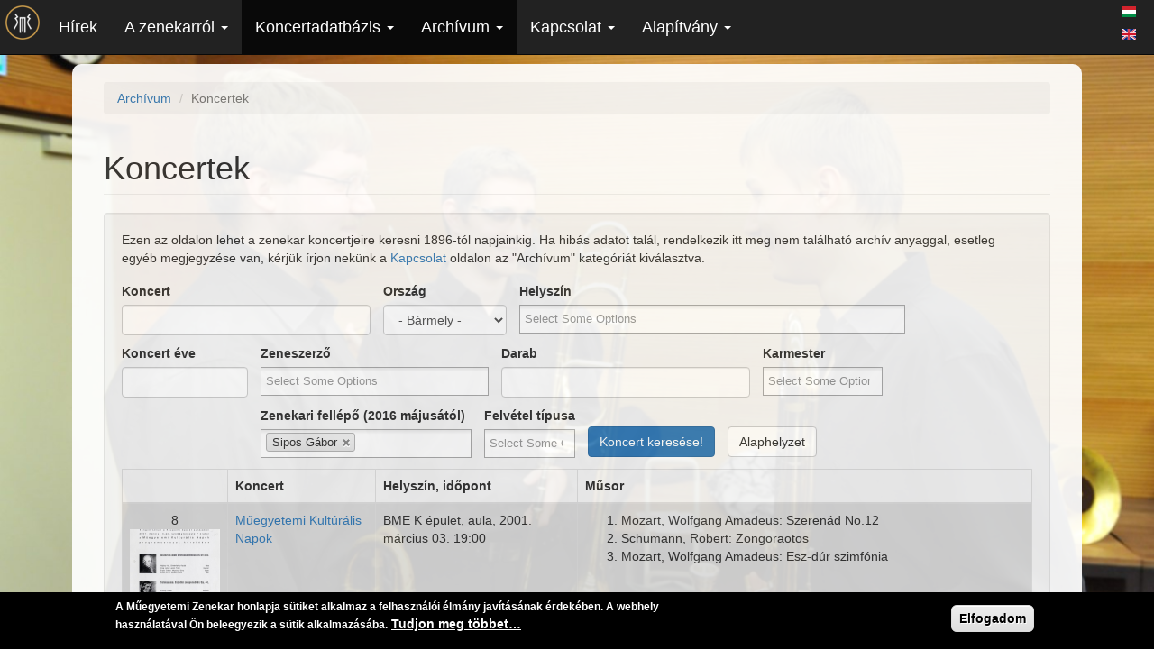

--- FILE ---
content_type: text/html; charset=utf-8
request_url: https://zenekar.bme.hu/concerts?player_id%5B%5D=2387
body_size: 22143
content:
<!DOCTYPE html>
<html lang="hu" dir="ltr">
<head>
  <link rel="profile" href="http://www.w3.org/1999/xhtml/vocab" />
  <meta name="viewport" content="width=device-width, initial-scale=1.0">
  <meta http-equiv="Content-Type" content="text/html; charset=utf-8" />
<meta name="Generator" content="Drupal 7 (http://drupal.org)" />
<script src="https://www.google.com/recaptcha/api.js?hl=hu" async="async" defer="defer"></script>
<link rel="shortcut icon" href="https://zenekar.bme.hu/sites/all/themes/mez_bootstrap/images/mszz_favicon_b.ico" type="image/vnd.microsoft.icon" />
<script type="application/ld+json">{"@context":"http://schema.org","@type":"PerformingGroup","name":"M\u0171egyetemi Szimfonikus Zenekar","url":"https://zenekar.bme.hu/hu","logo":"https://zenekar.bme.hu/sites/all/themes/mez_bootstrap/images/mszz_logo_sign_small.png","address":{"@type":"PostalAddress","streetAddress":"M\u0171egyetem rkp. 3. fsz. 46","addressLocality":"Budapest","postalCode":"1111"},"sameAs":["https://www.facebook.com/mez1896","https://www.instagram.com/mez1896","https://twitter.com/mez1896","https://www.youtube.com/user/mez1896","https://www.youtube.com/channel/UCbeyeYvdok2DKUIvWsDc3dA"]}</script>
  <title>Koncertek | Műegyetemi Szimfonikus Zenekar</title>
  <link type="text/css" rel="stylesheet" href="https://zenekar.bme.hu/sites/default/files/css/css_lQaZfjVpwP_oGNqdtWCSpJT1EMqXdMiU84ekLLxQnc4.css" media="all" />
<link type="text/css" rel="stylesheet" href="https://zenekar.bme.hu/sites/default/files/css/css_aujZ4KUt5kYrJrCKlljHoTJoUTNdmtxElyTQpFqXcck.css" media="all" />
<link type="text/css" rel="stylesheet" href="https://zenekar.bme.hu/sites/default/files/css/css_j1bR1zRFNRofHISkA0BU8BGzLJJDwWWGaNllKvU542E.css" media="all" />
<link type="text/css" rel="stylesheet" href="https://zenekar.bme.hu/sites/default/files/css/css_WBQiJ-ALfRoCQFV9ZvMWCtKAPNzGxloPwhwvgG0StA8.css" media="all" />
<link type="text/css" rel="stylesheet" href="https://zenekar.bme.hu/sites/default/files/css/css_5Nqei0X9etT82Y5iTBcQP8ZsV4v6UYYYqaJRm6SEJ9U.css" media="all" />
  <!-- HTML5 element support for IE6-8 -->
  <!--[if lt IE 9]>
    <script src="https://cdn.jsdelivr.net/html5shiv/3.7.3/html5shiv-printshiv.min.js"></script>
  <![endif]-->
  <script src="https://zenekar.bme.hu/sites/default/files/js/js_6UR8aB1w5-y_vdUUdWDWlX2QhWu_qIXlEGEV48YgV-c.js"></script>
<script src="https://zenekar.bme.hu/sites/default/files/js/js_oUHjFZ-MoDUGHRP1sBYq_ve9v-vWBCs_IAnSDrQb03k.js"></script>
<script src="https://zenekar.bme.hu/sites/default/files/js/js_oYQw43wAjKdM3p6nU1hLDI3mDgL3UfCyqPsngNU6GnY.js"></script>
<script src="https://zenekar.bme.hu/sites/default/files/js/js_WsayVuNhDSYyyKFKaU62vrJ6DzNgEPOiSBy0wvOlGHA.js"></script>
<script>(function(i,s,o,g,r,a,m){i["GoogleAnalyticsObject"]=r;i[r]=i[r]||function(){(i[r].q=i[r].q||[]).push(arguments)},i[r].l=1*new Date();a=s.createElement(o),m=s.getElementsByTagName(o)[0];a.async=1;a.src=g;m.parentNode.insertBefore(a,m)})(window,document,"script","https://www.google-analytics.com/analytics.js","ga");ga("create", "UA-19680023-1", {"cookieDomain":"auto"});ga("set", "anonymizeIp", true);ga("send", "pageview");</script>
<script src="https://zenekar.bme.hu/sites/default/files/js/js_6bm7S3KBgbgdf5p6YmPANPpR0V4q1QilqPyT-LpGWAA.js"></script>
<script src="https://zenekar.bme.hu/sites/default/files/js/js_i4uARm9ADHak1mi9FahsGXLFAHtiSGTPui8DBzLo8Js.js"></script>
<script>jQuery.extend(Drupal.settings, {"basePath":"\/","pathPrefix":"hu\/","setHasJsCookie":0,"ajaxPageState":{"theme":"mez_bootstrap","theme_token":"xc1wBEJgjTCVVMZGYqCsR_4rxL18kZWPs7tDQOh0KUk","js":{"0":1,"sites\/all\/modules\/contrib\/eu_cookie_compliance\/js\/eu_cookie_compliance.js":1,"sites\/all\/themes\/bootstrap\/js\/bootstrap.js":1,"sites\/all\/modules\/contrib\/jquery_update\/replace\/jquery\/2.2\/jquery.min.js":1,"misc\/jquery-extend-3.4.0.js":1,"misc\/jquery-html-prefilter-3.5.0-backport.js":1,"misc\/jquery.once.js":1,"misc\/drupal.js":1,"sites\/all\/modules\/contrib\/jquery_update\/js\/jquery_browser.js":1,"sites\/all\/libraries\/chosen\/chosen.jquery.min.js":1,"sites\/all\/modules\/contrib\/eu_cookie_compliance\/js\/jquery.cookie-1.4.1.min.js":1,"sites\/all\/modules\/contrib\/media_colorbox\/media_colorbox.js":1,"public:\/\/languages\/hu_1-rm4pdlmzG2xDhi4JzvIBbR2W4TxsXO_KOHct-9FSQ.js":1,"sites\/all\/libraries\/colorbox\/jquery.colorbox-min.js":1,"sites\/all\/modules\/contrib\/colorbox\/js\/colorbox.js":1,"sites\/all\/modules\/contrib\/colorbox\/styles\/default\/colorbox_style.js":1,"sites\/all\/modules\/contrib\/captcha\/captcha.js":1,"sites\/all\/modules\/contrib\/google_analytics\/googleanalytics.js":1,"1":1,"sites\/all\/modules\/features\/mez_settings\/js\/mez_settings_background.js":1,"sites\/all\/modules\/contrib\/hybridauth\/js\/hybridauth.modal.js":1,"sites\/all\/modules\/contrib\/hybridauth\/js\/hybridauth.onclick.js":1,"sites\/all\/modules\/contrib\/chosen\/chosen.js":1,"sites\/all\/themes\/mez_bootstrap\/bootstrap\/assets\/javascripts\/bootstrap.js":1},"css":{"modules\/system\/system.base.css":1,"sites\/all\/libraries\/chosen\/chosen.css":1,"sites\/all\/modules\/contrib\/chosen\/css\/chosen-drupal.css":1,"sites\/all\/modules\/contrib\/date\/date_repeat_field\/date_repeat_field.css":1,"modules\/field\/theme\/field.css":1,"modules\/node\/node.css":1,"sites\/all\/modules\/contrib\/views\/css\/views.css":1,"sites\/all\/modules\/contrib\/media\/modules\/media_wysiwyg\/css\/media_wysiwyg.base.css":1,"sites\/all\/modules\/contrib\/colorbox\/styles\/default\/colorbox_style.css":1,"sites\/all\/modules\/contrib\/ctools\/css\/ctools.css":1,"sites\/all\/modules\/contrib\/panels\/css\/panels.css":1,"sites\/all\/modules\/contrib\/eu_cookie_compliance\/css\/eu_cookie_compliance.css":1,"modules\/locale\/locale.css":1,"sites\/all\/modules\/contrib\/social_media_links\/social_media_links.css":1,"sites\/all\/modules\/contrib\/hybridauth\/css\/hybridauth.css":1,"sites\/all\/modules\/contrib\/hybridauth\/css\/hybridauth.modal.css":1,"sites\/all\/modules\/contrib\/hybridauth\/plugins\/icon_pack\/hybridauth_32\/hybridauth_32.css":1,"public:\/\/ctools\/css\/5d682ebf24aa325c75f3b602dac492b8.css":1,"sites\/all\/themes\/mez_bootstrap\/css\/style.css":1}},"colorbox":{"transition":"elastic","speed":"350","opacity":"0.85","slideshow":false,"slideshowAuto":true,"slideshowSpeed":"2500","slideshowStart":"start slideshow","slideshowStop":"stop slideshow","current":"{current} of {total}","previous":"\u00ab Prev","next":"Next \u00bb","close":"Close","overlayClose":true,"returnFocus":true,"maxWidth":"98%","maxHeight":"98%","initialWidth":"","initialHeight":"","fixed":true,"scrolling":true,"mobiledetect":true,"mobiledevicewidth":"480px","file_public_path":"\/sites\/default\/files","specificPagesDefaultValue":"admin*\nimagebrowser*\nimg_assist*\nimce*\nnode\/add\/*\nnode\/*\/edit\nprint\/*\nprintpdf\/*\nsystem\/ajax\nsystem\/ajax\/*"},"chosen":{"selector":"select:not(\u0027#edit-instance-date-format select\u0027)","minimum_single":10,"minimum_multiple":0,"minimum_width":200,"options":{"allow_single_deselect":false,"disable_search":false,"disable_search_threshold":0,"search_contains":true,"placeholder_text_multiple":"Choose some options","placeholder_text_single":"Choose an option","no_results_text":"No results match","inherit_select_classes":true}},"urlIsAjaxTrusted":{"\/hu\/concerts":true,"\/hu\/concerts?destination=concerts%3Fplayer_id%255B0%255D%3D2387":true},"eu_cookie_compliance":{"cookie_policy_version":"1.0.0","popup_enabled":1,"popup_agreed_enabled":0,"popup_hide_agreed":0,"popup_clicking_confirmation":0,"popup_scrolling_confirmation":0,"popup_html_info":"\u003Cdiv class=\u0022eu-cookie-compliance-banner eu-cookie-compliance-banner-info eu-cookie-compliance-banner--default\u0022\u003E\n  \u003Cdiv class=\u0022popup-content info\u0022\u003E\n    \u003Cdiv id=\u0022popup-text\u0022\u003E\n      \u003Cp\u003EA M\u0171egyetemi Zenekar honlapja s\u00fctiket alkalmaz a felhaszn\u00e1l\u00f3i \u00e9lm\u00e1ny jav\u00edt\u00e1s\u00e1nak \u00e9rdek\u00e9ben. A webhely haszn\u00e1lat\u00e1val \u00d6n beleegyezik a s\u00fctik alkalmaz\u00e1s\u00e1ba.\u003C\/p\u003E\n              \u003Cbutton type=\u0022button\u0022 class=\u0022find-more-button eu-cookie-compliance-more-button\u0022\u003ETudjon meg t\u00f6bbet\u2026\u003C\/button\u003E\n          \u003C\/div\u003E\n    \n    \u003Cdiv id=\u0022popup-buttons\u0022 class=\u0022\u0022\u003E\n      \u003Cbutton type=\u0022button\u0022 class=\u0022agree-button eu-cookie-compliance-default-button\u0022\u003EElfogadom\u003C\/button\u003E\n          \u003C\/div\u003E\n  \u003C\/div\u003E\n\u003C\/div\u003E","use_mobile_message":false,"mobile_popup_html_info":"\u003Cdiv class=\u0022eu-cookie-compliance-banner eu-cookie-compliance-banner-info eu-cookie-compliance-banner--default\u0022\u003E\n  \u003Cdiv class=\u0022popup-content info\u0022\u003E\n    \u003Cdiv id=\u0022popup-text\u0022\u003E\n                    \u003Cbutton type=\u0022button\u0022 class=\u0022find-more-button eu-cookie-compliance-more-button\u0022\u003ETudjon meg t\u00f6bbet\u2026\u003C\/button\u003E\n          \u003C\/div\u003E\n    \n    \u003Cdiv id=\u0022popup-buttons\u0022 class=\u0022\u0022\u003E\n      \u003Cbutton type=\u0022button\u0022 class=\u0022agree-button eu-cookie-compliance-default-button\u0022\u003EElfogadom\u003C\/button\u003E\n          \u003C\/div\u003E\n  \u003C\/div\u003E\n\u003C\/div\u003E\n","mobile_breakpoint":"768","popup_html_agreed":"\u003Cdiv\u003E\n  \u003Cdiv class=\u0022popup-content agreed\u0022\u003E\n    \u003Cdiv id=\u0022popup-text\u0022\u003E\n      \u003Cp\u003EThank you for accepting cookies\n\u003C\/p\u003E\u003Cp\u003EYou can now hide this message or find out more about cookies.\u003C\/p\u003E\n    \u003C\/div\u003E\n    \u003Cdiv id=\u0022popup-buttons\u0022\u003E\n      \u003Cbutton type=\u0022button\u0022 class=\u0022hide-popup-button eu-cookie-compliance-hide-button\u0022\u003EElrejt\u003C\/button\u003E\n              \u003Cbutton type=\u0022button\u0022 class=\u0022find-more-button eu-cookie-compliance-more-button-thank-you\u0022 \u003ETov\u00e1bbi inform\u00e1ci\u00f3k\u003C\/button\u003E\n          \u003C\/div\u003E\n  \u003C\/div\u003E\n\u003C\/div\u003E","popup_use_bare_css":false,"popup_height":"auto","popup_width":"100%","popup_delay":1000,"popup_link":"\/hu\/cookies","popup_link_new_window":1,"popup_position":null,"fixed_top_position":false,"popup_language":"hu","store_consent":false,"better_support_for_screen_readers":0,"reload_page":0,"domain":"","domain_all_sites":null,"popup_eu_only_js":0,"cookie_lifetime":"100","cookie_session":false,"disagree_do_not_show_popup":0,"method":"default","allowed_cookies":"","withdraw_markup":"\u003Cbutton type=\u0022button\u0022 class=\u0022eu-cookie-withdraw-tab\u0022\u003EAdatv\u00e9delem\u003C\/button\u003E\n\u003Cdiv class=\u0022eu-cookie-withdraw-banner\u0022\u003E\n  \u003Cdiv class=\u0022popup-content info\u0022\u003E\n    \u003Cdiv id=\u0022popup-text\u0022\u003E\n      \u003Cp\u003EAz oldal s\u00fctiket haszn\u00e1l\n\u003C\/p\u003E\u003Cp\u003E\u00d6n hozz\u00e1j\u00e1rult a s\u00fctik haszn\u00e1lat\u00e1hoz\u003C\/p\u003E\n    \u003C\/div\u003E\n    \u003Cdiv id=\u0022popup-buttons\u0022\u003E\n      \u003Cbutton type=\u0022button\u0022 class=\u0022eu-cookie-withdraw-button\u0022\u003EHozz\u00e1j\u00e1rul\u00e1s visszavon\u00e1sa\u003C\/button\u003E\n    \u003C\/div\u003E\n  \u003C\/div\u003E\n\u003C\/div\u003E\n","withdraw_enabled":false,"withdraw_button_on_info_popup":false,"cookie_categories":[],"cookie_categories_details":[],"enable_save_preferences_button":true,"cookie_name":"","containing_element":"body","automatic_cookies_removal":""},"googleanalytics":{"trackOutbound":1,"trackMailto":1,"trackDownload":1,"trackDownloadExtensions":"7z|aac|arc|arj|asf|asx|avi|bin|csv|doc(x|m)?|dot(x|m)?|exe|flv|gif|gz|gzip|hqx|jar|jpe?g|js|mp(2|3|4|e?g)|mov(ie)?|msi|msp|pdf|phps|png|ppt(x|m)?|pot(x|m)?|pps(x|m)?|ppam|sld(x|m)?|thmx|qtm?|ra(m|r)?|sea|sit|tar|tgz|torrent|txt|wav|wma|wmv|wpd|xls(x|m|b)?|xlt(x|m)|xlam|xml|z|zip","trackColorbox":1},"mezBg":"https:\/\/zenekar.bme.hu\/sites\/default\/files\/page\/014_6084_0.jpg","bootstrap":{"anchorsFix":1,"anchorsSmoothScrolling":1,"formHasError":1,"popoverEnabled":1,"popoverOptions":{"animation":1,"html":0,"placement":"right","selector":"","trigger":"click","triggerAutoclose":1,"title":"","content":"","delay":0,"container":"body"},"tooltipEnabled":1,"tooltipOptions":{"animation":1,"html":0,"placement":"auto left","selector":"","trigger":"hover focus","delay":0,"container":"body"}}});</script>
</head>
<body class="navbar-is-fixed-top html not-front not-logged-in no-sidebars page-concerts i18n-hu">
  <div id="skip-link">
    <a href="#main-content" class="element-invisible element-focusable">Ugrás a tartalomra</a>
  </div>
    <nav class="navbar navbar-static-top navbar-inverse" role="navigation">
  <div class="container-fluid">
    <!-- Brand and toggle get grouped for better mobile display -->
    <div class="navbar-header">
      <button type="button" class="navbar-toggle collapsed" data-toggle="collapse" data-target="#bs-example-navbar-collapse-1">
        <span class="sr-only">Toggle navigation</span>
        <span class="icon-bar"></span>
        <span class="icon-bar"></span>
        <span class="icon-bar"></span>
      </button>
      <a class="navbar-brand" href="/"><img src="https://zenekar.bme.hu/sites/all/themes/mez_bootstrap/images/mszz_logo_sign_small.png" title="Műegyetemi Szimfonikus Zenekar" /></a>
    </div>

    <!-- Collect the nav links, forms, and other content for toggling -->
    <div class="collapse navbar-collapse" id="bs-example-navbar-collapse-1">
              <ul class="menu nav navbar-nav"><li class="first leaf"><a href="/hu/news" title="">Hírek</a></li>
<li class="expanded dropdown"><a href="#" title="" data-target="#" class="dropdown-toggle" data-toggle="dropdown">A zenekarról <span class="caret"></span></a><ul class="dropdown-menu"><li class="first leaf"><a href="/hu/a-zenekar-tortenete" title="">Történelem</a></li>
<li class="leaf"><a href="/hu/karmesterek" title="">Karmesterek</a></li>
<li class="leaf"><a href="/hu/koncertmesterek">Koncertmesterek</a></li>
<li class="leaf"><a href="/hu/tagok">Tagok</a></li>
<li class="leaf"><a href="/hu/csatlakozz-a-zenekarhoz" title="">Csatlakozz a zenekarhoz!</a></li>
<li class="last leaf"><a href="/hu/gyik" title="">Gyakran ismételt kérdések</a></li>
</ul></li>
<li class="expanded dropdown active"><a href="#" title="" data-target="#" class="dropdown-toggle" data-toggle="dropdown">Koncertadatbázis <span class="caret"></span></a><ul class="dropdown-menu"><li class="first leaf active"><a href="/hu/concerts" title="" class="active">Összetett keresés</a></li>
<li class="leaf"><a href="/hu/evad">Évadok</a></li>
<li class="leaf"><a href="/hu/repertoar" title="">Repertoár</a></li>
<li class="last leaf"><a href="/hu/koncert-helyszinek" title="">Térkép</a></li>
</ul></li>
<li class="expanded active-trail active dropdown"><a href="#" title="" class="active-trail dropdown-toggle" data-target="#" data-toggle="dropdown">Archívum <span class="caret"></span></a><ul class="dropdown-menu"><li class="first leaf active-trail active active"><a href="/hu/concerts" title="" class="active-trail active">Koncertek</a></li>
<li class="leaf"><a href="/hu/documents">Képek, dokumentumok</a></li>
<li class="leaf"><a href="/hu/videos">Videók</a></li>
<li class="last leaf"><a href="/hu/audio">Audió</a></li>
</ul></li>
<li class="expanded dropdown"><a href="#" title="" data-target="#" class="dropdown-toggle" data-toggle="dropdown">Kapcsolat <span class="caret"></span></a><ul class="dropdown-menu"><li class="first leaf"><a href="/hu/eform/submit/kapcsolat" title="">Kapcsolat</a></li>
<li class="leaf"><a href="/hu/jelentkezes" title="">Jelentkezés</a></li>
<li class="leaf"><a href="/hu/probaterem" title="">Próbaterem</a></li>
<li class="last leaf"><a href="/hu/felkeres" title="">Kérje fel a Zenekart!</a></li>
</ul></li>
<li class="last expanded dropdown"><a href="#" title="" data-target="#" class="dropdown-toggle" data-toggle="dropdown">Alapítvány <span class="caret"></span></a><ul class="dropdown-menu"><li class="first leaf"><a href="/hu/tamogatas" title="">Támogatás</a></li>
<li class="last leaf"><a href="/hu/alapitvanyi-beszamolok" title="">Beszámolók</a></li>
</ul></li>
</ul>                    <div class="navbar-right">
          <ul class="language-switcher-locale-url"><li class="hu first active"><a href="/hu/concerts" class="language-link active" xml:lang="hu" title="Koncertadatbázis"><img class="language-icon" src="https://zenekar.bme.hu/sites/all/modules/contrib/languageicons/flags/hu.png" width="16" height="12" alt="Magyar" title="Magyar" /></a></li>
<li class="en last"><a href="/en/concerts" class="language-link" xml:lang="en" title="Concert database"><img class="language-icon" src="https://zenekar.bme.hu/sites/all/modules/contrib/languageicons/flags/en.png" width="16" height="12" alt="English" title="English" /></a></li>
</ul>        </div>
      
    </div>  <!-- /.navbar-collapse -->
  </div>  <!-- /.container-fluid -->
</nav>



<div class="main-container container">

  <header role="banner" id="page-header">
      </header> <!-- /#page-header -->

  <div class="row">

    
    <section class="col-sm-12">
            <ol class="breadcrumb"><li><a href="/hu/documents" title="">Archívum</a></li>
<li class="active">Koncertek</li>
</ol>      <a id="main-content"></a>
                    <h1 class="page-header">Koncertek</h1>
                                                          <div class="region region-content">
    <section id="block-system-main" class="block block-system clearfix">

      
  <div class="view view-concerts view-id-concerts view-display-id-page well view-dom-id-43c824a011ec111c4f364d29e9b8bffb">
            <div class="view-header">
      <p>Ezen az oldalon lehet a zenekar koncertjeire keresni 1896-tól napjainkig. Ha hibás adatot talál, rendelkezik itt meg nem található archív anyaggal, esetleg egyéb megjegyzése van, kérjük írjon nekünk a <a href="/hu/contact">Kapcsolat</a> oldalon az "Archívum" kategóriát kiválasztva.</p>
    </div>
  
      <div class="view-filters">
      <form action="/hu/concerts" method="get" id="views-exposed-form-concerts-page" accept-charset="UTF-8"><div><div class="views-exposed-form">
  <div class="views-exposed-widgets clearfix">
          <div id="edit-title-wrapper" class="views-exposed-widget views-widget-filter-title">
                  <label for="edit-title">
            Koncert          </label>
                        <div class="views-widget">
          <div class="form-item form-item-title form-type-textfield form-group"><input class="form-control form-text" type="text" id="edit-title" name="title" value="" size="30" maxlength="128" /></div>        </div>
              </div>
          <div id="edit-country-wrapper" class="views-exposed-widget views-widget-filter-country">
                  <label for="edit-country">
            Ország          </label>
                        <div class="views-widget">
          <div class="form-item form-item-country form-type-select form-group"><select class="form-control form-select" id="edit-country" name="country"><option value="All" selected="selected">- Bármely -</option><option value="1">Magyarország</option><option value="2">külföld</option></select></div>        </div>
              </div>
          <div id="edit-location-id-wrapper" class="views-exposed-widget views-widget-filter-field_location_reference_target_id">
                  <label for="edit-location-id">
            Helyszín          </label>
                        <div class="views-widget">
          <div class="form-item form-item-location-id form-type-select form-group"><select multiple="multiple" name="location_id[]" class="form-control form-select" id="edit-location-id" size="8"><option value="4228">A Magyar Televízió Zenélő órák című műsora</option><option value="2630">Aba, Sárvíz Művészeti Alapiskola</option><option value="3953">Amiens, St. Germain templom</option><option value="3788">Balatonfüred, Római katolikus plébánia templom</option><option value="3115">Bányászati Kutatóintézet</option><option value="3971">Barabás Villa</option><option value="3011">Barót, Unitárius templom</option><option value="3318">Bécsi Műszaki Egyetem, Díszterem</option><option value="2273">Belfort, Centre de Congrès Atria</option><option value="4240">Belfort, Hôtel du Département</option><option value="3888">Belfort, Maison du Peuple</option><option value="2864">Belfort, St. Christophe székesegyház</option><option value="4241">Belfort, Tour 41</option><option value="3003">Belvárosi Ferences Templom</option><option value="3873">BME A épület, színházterem</option><option value="4282">BME E épület, aula</option><option value="2815">BME I épület</option><option value="2806">BME J épület, Hajók és Repülőgépek Tanszék</option><option value="3792">BME K épület, alagsori próbaterem</option><option value="2705">BME K épület, aud. max. tanterem</option><option value="26">BME K épület, aula</option><option value="64">BME K épület, Díszterem</option><option value="3059">BME K épület, Szkéné Színház</option><option value="3843">BME Kármán Tódor Kollégium</option><option value="3264">BME kert</option><option value="2731">BME Országos Műszaki Információs Központ és Könyvtár</option><option value="4331">BME Q épület, Aula</option><option value="3538">BME Q épület, Simonyi Károly terem</option><option value="3774">BME R épület, aula</option><option value="3521">BME V2 épület, próbaterem</option><option value="3780">BME vári (régi Schönherz Zoltán) kollégium</option><option value="3740">BME Vásárhelyi Pál Kollégium</option><option value="3145">Bologna, Aula Absidale di Santa Lucia</option><option value="3147">Bologna, Aula Magna di Santa Lucia</option><option value="2234">Bonyhád, Evangélikus templom</option><option value="2674">Böszörményi úti Református Templom</option><option value="2676">Budakeszi, Református temlom</option><option value="3664">Budaörs, Jókai Mór Művelődési Ház</option><option value="3394">Budaörs, Városháza</option><option value="2492">Budapest Városháza, díszterem</option><option value="4397">Budapesti Orvosi Bizottság Klubja</option><option value="3041">Cegléd, Polgármesteri Hivatal, Díszterem</option><option value="3197">Citadella</option><option value="2552">Compiègne, Notre Dame de la Source</option><option value="2487">Compiègne, St. Germain templom</option><option value="4248">Csehszlovák Kultúra Háza</option><option value="3530">Csili Művelődési Központ</option><option value="2641">Deák téri Evangélikus Gimnázium</option><option value="3281">Debrecen</option><option value="3836">Drezda, Konzertplatz Weißer Hirsc</option><option value="3838">Drezda, Palaisteich parkszínház</option><option value="3840">Drezda, Pillnitzi Kastélypark</option><option value="3801">Eger, Gárdonyi Géza Színház</option><option value="3108">Eger, Ho Shi Minh Tanárképző  Főiskola díszterme</option><option value="3106">Eger, Megyei Művelődési Ház, Díszterem</option><option value="4124">ELTE Egyetemi Színpad</option><option value="2485">ELTE Jogi kar, Díszterem</option><option value="2300">Enschede, Universiteit Twente</option><option value="3220">Erzsébet téri Gödör</option><option value="2886">Erzsébetligeti Színház</option><option value="3794">Farkasréti temető</option><option value="3176">Fővárosi Nagycirkusz</option><option value="3684">FUGA - Budapesti Építészeti Központ</option><option value="4362">Galánta, Katolikus templom</option><option value="3362">Gazdagréti Szent Angyalok Plébánia</option><option value="2798">Gellért Szálló</option><option value="1190">Gliwice, Szent Péter és Pál katedrális</option><option value="3120">Gödöllő, Művelődési Ház</option><option value="3981">Hadtörténeti Múzeum, tüzérterem</option><option value="3499">HAP galéria</option><option value="19464">Honvéd Kulturális Központ, Színházterem</option><option value="3283">Jelenia Góra</option><option value="5131">Jókai Anna Szalon</option><option value="3746">József Attila (ma Budai Ciszterci Szent Imre) Gimnázium</option><option value="2915">Józsefvárosi Szent József templom</option><option value="4283">Kertészeti Egyetem, Díszterem</option><option value="3433">Keszthely, Agrártudományi Főiskola, Díszterem</option><option value="3262">Keszthely, Balatoni Múzeum</option><option value="3434">Keszthely, Városi Színház</option><option value="2395">Kőbányai Mindenki Temploma</option><option value="2364">Kongresszusi Központ</option><option value="20796">Kőrösi Kulturális Központ, Színházterem</option><option value="3722">Közalkalmazottak Szakszervezetének Székháza</option><option value="2298">Leeuwarden, Universiteit Twente</option><option value="3903">Lehel téri Árpád-házi Szent Margit Templom</option><option value="2737">Lónyay Utcai Református Gimnázium és Kollégium</option><option value="2534">Magyar Szentek temploma</option><option value="3294">Marczibányi téri Művelődési Ház</option><option value="3137">Máriaremetei kegytemplom</option><option value="2626">Marosvásárhely, Kultúrpalota</option><option value="2627">Marosvásárhely, Vártemplom</option><option value="2648">MOM Kulturális Központ</option><option value="3941">Monostorapáti, Nepomuki Szent János plébániatemplom</option><option value="3199">MTA Díszterme</option><option value="2601">MTESZ székháza</option><option value="19082">Műegyetem K épület, aula</option><option value="3195">Müpa, Bartók Béla Nemzeti Hangversenyterem</option><option value="2951">Nagykovácsi, Amerikai Nemzetközi Iskola</option><option value="4348">Nemzeti Színház (Blaha Lujza tér)</option><option value="2383">Népjóléti Minisztérium Leánynevelő Intézetének Kápolnája</option><option value="2317">Néprajzi Múzeum</option><option value="3764">Nyíregyháza, Megyei Művelődési Központ</option><option value="2584">Óbudai Társaskör</option><option value="3033">Ökopark, Budakeszi út</option><option value="3112">Országos Ideg- és Elmegyógyászati Intézet</option><option value="3828">Orvosi, Egészségügyi Dolgozók Szakszervezeti Székháza</option><option value="2912">Pasaréti Páduai Szent Antal Plébánia</option><option value="4403">Pataky Galéria</option><option value="2596">Pécel, Polgári Védelmi Oktatási Intézet, színházterem</option><option value="3810">Pécs</option><option value="164">Pécs, Kodály Központ</option><option value="4361">Pered, Római katolikus templom</option><option value="4118">Pesterzsébet, Szent Erzsébet főplébániatemplom</option><option value="2703">Pesti Vigadó</option><option value="3556">Petőfi Irodalmi Múzeum</option><option value="2992">Pro-COMpass</option><option value="5175">Próféta Geléria</option><option value="3311">Régi Zeneakadémia, Kamaraterem</option><option value="2550">Rosières-prés-Troyes, Salle des fêtes</option><option value="35">Royal Szálló Díszterme</option><option value="2651">Sárospatak, Vártemplom</option><option value="2436">Semmelweis Orvostudományi Egyetem, Díszterem</option><option value="2748">Sopron, Petőfi Színház</option><option value="3618">Szarajevói Egyetem, Díszterem</option><option value="3286">Szczawno-Zdrój, Walbrzyskie Towarzystwo Muzyczne</option><option value="3017">Székelyudvarhely, Szent Miklós plébánia</option><option value="3813">Szekszárd, Babits Mihály Művelődési Ház</option><option value="2932">Szent Margit Gimnázium, Díszterem</option><option value="3496">Szentendre, MűvészetMalom</option><option value="3760">Szentendre, Pest megyei Művelődési Központ és Könyvtár</option><option value="3446">Szentendre, Teatrum</option><option value="4290">Szentendre, Vízügyi Igazgatóság kiállítóterme</option><option value="2555">Szentes, Református Templom</option><option value="3938">Szigetszentmiklós</option><option value="3302">Szolnok, Megyei Művelődési és Ifjúsági Központ, színházterem</option><option value="4269">Szombathely, Sportcsarnok</option><option value="3766">Táncsics Mihály Gimnázium, aula</option><option value="3358">Törökbálint, Munkácsy Mihály Művelődési Ház</option><option value="3951">Törökbálint, Sportcsarnok</option><option value="2678">Újpesti Református templom</option><option value="2976">Vászoly, Római katolikus templom</option><option value="2605">Vászoly, Víziszínpad</option><option value="3484">Veszprém</option><option value="4104">Veszprém, Hangvilla</option><option value="3921">Veszprém, Kisfaludy Kultúrház</option><option value="2597">Villányi úti Szent Imre templom</option><option value="3289">Wroclaw, Politechnika Wrocławska, Díszterem</option><option value="3290">Wroclawi Egyetem, Aula Leopoldina</option><option value="3354">Zeneakadémia, Kupolaterem</option><option value="1201">Zeneakadémia, Nagyterem</option><option value="4475">Zugló, Szent István Zeneház</option></select></div>        </div>
              </div>
          <div id="date_views_exposed_filter-2fa1ee8ff4d713f4a111470cee63e2c5-wrapper" class="views-exposed-widget views-widget-filter-field_time_value">
                  <label for="date_views_exposed_filter-2fa1ee8ff4d713f4a111470cee63e2c5">
            Koncert éve          </label>
                        <div class="views-widget">
          <div class="active form-wrapper form-group" id="date_views_exposed_filter-2fa1ee8ff4d713f4a111470cee63e2c5"><div id="edit-field-time-value-value-wrapper"><div id="edit-field-time-value-value-inside-wrapper"><div  class="container-inline-date"><div class="form-item form-item-time-value form-type-date-text form-group"><div id="edit-time-value"  class="date-padding clearfix"><div class="form-item form-item-time-value-date form-type-textfield form-group"><div class="date-date"><input class="date-date form-control form-text" title=" Formátum: 2026" data-toggle="tooltip" type="text" id="edit-time-value-date" name="time[value][date]" value="" size="60" maxlength="128" /></div> <label class="control-label element-invisible" for="edit-time-value-date">Dátum</label>
</div></div> <label class="control-label element-invisible" for="edit-time-value">Koncert éve</label>
</div></div></div></div></div>        </div>
              </div>
          <div id="edit-composer-id-wrapper" class="views-exposed-widget views-widget-filter-field_composer_target_id">
                  <label for="edit-composer-id">
            Zeneszerző          </label>
                        <div class="views-widget">
          <div class="form-item form-item-composer-id form-type-select form-group"><select multiple="multiple" name="composer_id[]" class="form-control form-select" id="edit-composer-id" size="8"><option value="3469">Albinoni, Tomaso</option><option value="3570">Aleksandrov, Aleksandr Vasil&#039;evic</option><option value="3320">Aljabjev, Aleksander Aleksandrovič</option><option value="3409">Andres, Bernard</option><option value="4218">Arany János</option><option value="3896">Arolas, Eduardo</option><option value="3543">Bach, Carl  Philipp Emanuel</option><option value="3068">Bach, Johann Christian</option><option value="10">Bach, Johann Sebastian</option><option value="3562">Balázs Árpád</option><option value="3334">Bárdos Lajos</option><option value="38">Bartók Béla</option><option value="65">Beethoven, Ludwig van</option><option value="3565">Behár György</option><option value="3442">Békés István</option><option value="3955">Belisi, Filippo Carlo</option><option value="3086">Bendusi, Francesco</option><option value="2758">Berlioz, Hector</option><option value="1204">Bernstein, Leonard</option><option value="3458">Bizet, Georges</option><option value="2380">Boccherini, Luigi</option><option value="2456">Borogyin, Alekszandr Porfirjevics</option><option value="3094">Bowman, Euday Louis</option><option value="39">Brahms, Johannes</option><option value="3797">Brezza, Guglielmo</option><option value="2311">Britten, Benjamin</option><option value="66">Bruch, Max</option><option value="3476">Bruckner, Anton</option><option value="3595">Carulli, Ferdinando</option><option value="2837">Certon, Pierre</option><option value="2947">Cherubini, Luigi</option><option value="3081">Chopin, Frédéric François</option><option value="3589">Cimarosa, Domenico</option><option value="4508">Coleridge-Taylor, Samuel</option><option value="5116">Corcoran, Jeremy</option><option value="2577">Corelli, Antonio</option><option value="3084">Corelli, Arcangelo</option><option value="28">Csajkovszkij, Pjotr Iljics</option><option value="3336">Cser Gusztáv</option><option value="5027">Darvas Gábor</option><option value="4412">Dávid Gyula</option><option value="3029">Debussy, Claude</option><option value="2452">Delibes, Léo</option><option value="3989">Dénes István</option><option value="2901">Diepenbrock, Alphons</option><option value="3335">Dobray István</option><option value="68">Dohnányi Ernő</option><option value="2753">Donizetti, Gaetano</option><option value="58">Doppler, Franz</option><option value="3596">Dowland, John</option><option value="2461">Dvořák, Antonín Leopold</option><option value="75">Egressy Béni</option><option value="2526">Elgar, Edward</option><option value="69">Erkel Ferenc</option><option value="3422">Farkas Ferenc</option><option value="3653">Fauré, Gabriel</option><option value="2464">Fisher, William Arms</option><option value="5185">népdal </option><option value="2836">Fornsete, John of</option><option value="3736">Franceschini , Petronio</option><option value="67">Franck, Cesar</option><option value="3321">Gade, Niels</option><option value="3752">Gallai, Attila</option><option value="3680">Gardel, Carlos</option><option value="2622">Gárdonyi, Zsolt</option><option value="3182">Gastoldi, Giovanni Giacomo</option><option value="4410">Geefray </option><option value="2575">Geminiani, Francesco</option><option value="2756">Gershwin, George</option><option value="3061">Gervaise, Claude</option><option value="4110">Ghymes együttes</option><option value="2839">Giardini, Felice</option><option value="4181">Gibelins </option><option value="3967">Giuliani, Mauro</option><option value="2556">Gluck, Christoph Willibald</option><option value="3374">Goldmark, Károly</option><option value="3687">Goltermann, Georg</option><option value="3407">Gotkowski, Ida</option><option value="2876">Gounod, Charles</option><option value="3547">Granados, Enrique</option><option value="2543">Grieg, Edvard</option><option value="4317">Grua, Carlo Luigi Pietro</option><option value="5117">Gruber, Franz Xaver</option><option value="18048">Gryllus Dániel</option><option value="18020">Gryllus Samu</option><option value="5203">Guns N’ Roses </option><option value="17893">Gyöngyösi Levente</option><option value="4249">Gyrowetz, Adalbert</option><option value="3347">Hacsaturján, Aram Ilijics</option><option value="2308">Händel, Georg Friedrich</option><option value="2838">Hassler, Hans Leo</option><option value="41">Haydn, Joseph</option><option value="3583">Haydn, Michael</option><option value="36">Herzfeld Viktor</option><option value="4277">Hidas Frigyes</option><option value="4204">Hindemith, Paul</option><option value="3399">Honegger, Arthur</option><option value="5154">Horner, James</option><option value="5195">Horváth Kristóf Attila</option><option value="3647">Hummel, Johann Nepomuk</option><option value="3633">Ibert, Jacques</option><option value="4201">Ingegneri, Marc&#039;Antonio</option><option value="3577">Ismeretlen szerző</option><option value="3894">Joplin, Scott</option><option value="18022">Kaláka </option><option value="4184">Kapp, Artur</option><option value="3333">Karai József</option><option value="3599">Kecskés András</option><option value="18044">Kiss Barna</option><option value="5197">Klimek, Jens</option><option value="27">Kodály Zoltán</option><option value="4250">Krommer, Franz</option><option value="5141">Kuhlau, Friedrich</option><option value="2840">Lasso, Orlando</option><option value="4206">Lendvay Kamilló</option><option value="5199">Lennon, John</option><option value="70">Liszt Ferenc</option><option value="4506">Llamazares, Pablo Fernando</option><option value="3232">Locatelli, Pietro</option><option value="2842">Lully, Jean Baptist</option><option value="4464">Lumbye, Hans Christian</option><option value="1202">Mahler, Gustav</option><option value="18042">Malek Miklós</option><option value="2820">Marcello, Alessandro</option><option value="19068">Márquez, Arturo</option><option value="15">Mascagni, Pietro</option><option value="3689">Massenet, Jules</option><option value="2293">Mendelssohn-Bartholdy, Felix</option><option value="4502">Menken, Alan</option><option value="3404">Monteverdi, Claudio</option><option value="3671">Monti, Vittorio</option><option value="5150">Morricone, Ennio</option><option value="2448">Mouret, Jean-Joseph</option><option value="2602">Mozart, Leopold</option><option value="40">Mozart, Wolfgang Amadeus</option><option value="3088">Musgrave, Thea</option><option value="2711">Muszorgszkij, Mogyeszt Petrovics</option><option value="18028">Nem adom fel együttes</option><option value="72">Németh, Norbert</option><option value="2823">Neruda, Johann Baptist Georg</option><option value="5145">Newman, Alfred</option><option value="3586">Oberfrank Géza</option><option value="2763">Olasz operaest, </option><option value="3190">Orff, Carl</option><option value="5049">Pachelbel, Johann</option><option value="3436">Paisiello, Giovanni</option><option value="60">Pálfalvi, József</option><option value="4183">Palmgren, Selim</option><option value="2391">Pergolesi, Giovanni Battista</option><option value="2781">Perosi, Lorenzo</option><option value="3878">Piazzolla, Ástor</option><option value="2841">Pitoni, Giuseppe Ottavio</option><option value="4209">Pödör Béla</option><option value="3690">Popp, Wilhelm</option><option value="19065">Powell, John</option><option value="3650">Prokofjev, Szergej Szergejevics</option><option value="2393">Puccini, Giacomo</option><option value="2447">Purcell, Henry</option><option value="4211">Quasimodo, Salvatore</option><option value="18046">Radványi Balázs</option><option value="2264">Rahmanyinov, Szergej</option><option value="3207">Ravel, Maurice</option><option value="18031">Rea, Chris</option><option value="4405">Reschofsky Sándor</option><option value="5038">Respighi, Ottorino</option><option value="4214">Rossa Ernő</option><option value="2499">Rossini, Gioachino</option><option value="3796">Rosso, Nini</option><option value="19071">Rózsa Miklós</option><option value="3875">Rozsnyai, Zoltán</option><option value="19447">Rutter, John</option><option value="2783">Saint­-Saëns, Camille</option><option value="37">Sauer Emil</option><option value="5046">Schein, Johann</option><option value="73">Schubert, Franz</option><option value="74">Schumann, Robert</option><option value="4216">Seiber Mátyás</option><option value="4504">Shannon, William R.</option><option value="2701">Sibelius, Jean</option><option value="3090">Siegmeister, Elie</option><option value="3079">Sikorski, Tomasz</option><option value="5148">Silvestri, Alan</option><option value="18045">Sinkovics Péter</option><option value="2458">Smetana, Bedřich</option><option value="18043">Somody Áron</option><option value="2905">Sosztakovics, Dimitrij</option><option value="3092">Sousa, John Philip</option><option value="3076">Stamitz, Carl Philipp</option><option value="3686">Strauss, Franz</option><option value="2508">Strauss, Johann</option><option value="7">Strauss, Richard</option><option value="3020">Sztravinszkij , Igor</option><option value="5205">Swift, Taylor</option><option value="3351">Szabó Ferenc</option><option value="3440">Szalkay Antal</option><option value="4212">Szári Mihály</option><option value="5093">Szeghő Sándor</option><option value="3428">Szervánszky Endre</option><option value="2733">Szirtes Edina</option><option value="18032">Sztevanovity Dusán</option><option value="3568">Szvesnyikov, Alexander Vasziljevics</option><option value="5114">Taillard, Jean-Francois</option><option value="76">Takács Antal</option><option value="3603">Tartini, Giuseppe</option><option value="59">Tausch, Jakob</option><option value="5115">Cserepnyin, Nyikolaj Nyikolajevics</option><option value="2468">Telemann, Georg Phlipp</option><option value="18047">Tfirst Zoltán</option><option value="4208">Theodorakhos, </option><option value="2787">Thuille , Ludwig</option><option value="3072">Tihanyi László</option><option value="5192">Torelli, Giuseppe</option><option value="3688">Vaszilenko, Szergej</option><option value="4185">Vaszy Viktor</option><option value="146">Verdi, Giuseppe</option><option value="77">Vivaldi, Antonio</option><option value="5095">Volkmann Róbert</option><option value="3445">Vujicsics Tihamér</option><option value="2263">Wagner, Richard Wilhelm</option><option value="5152">Webber, Andrew Lloyd</option><option value="2362">Weber, Carl Maria</option><option value="2290">Weiner Leó</option><option value="18049">Weöres Sándor</option><option value="19059">Werner Gábor</option><option value="2274">Williams, John Towner</option><option value="2760">Würsztler Arisztid, </option><option value="19063">Zimmer, Hans</option></select></div>        </div>
              </div>
          <div id="edit-piece-wrapper" class="views-exposed-widget views-widget-filter-field_piece_title_value">
                  <label for="edit-piece">
            Darab          </label>
                        <div class="views-widget">
          <div class="form-item form-item-piece form-type-textfield form-group"><input class="form-control form-text" type="text" id="edit-piece" name="piece" value="" size="30" maxlength="128" /></div>        </div>
              </div>
          <div id="edit-conductor-id-wrapper" class="views-exposed-widget views-widget-filter-field_performer_target_id_entityreference_filter">
                  <label for="edit-conductor-id">
            Karmester          </label>
                        <div class="views-widget">
          <div class="form-item form-item-conductor-id form-type-select form-group"><select multiple="multiple" name="conductor_id[]" class="form-control form-select" id="edit-conductor-id" size="8"><option value="2433"> Erdélyi Dániel </option><option value="9"> Köteles Géza </option><option value="2478"> Bartal László </option><option value="2369"> Cser Miklós </option><option value="2292"> Dőry Dénes </option><option value="3305"> Nagy Zsolt </option><option value="3104"> Tihanyi László </option><option value="3258"> Török Géza </option><option value="3741"> Dénes István </option><option value="3769"> Kovács János </option><option value="3447"> Módos Tamás </option><option value="3415"> Oberfrank Géza </option><option value="2834"> Cser Gusztáv </option><option value="2687"> Kenessey Jenő </option><option value="4193"> Csorba István </option><option value="3874"> Rozsnyai Zoltán </option><option value="3853"> Szabó Gy. Géza </option><option value="2709"> Varasdy Ernő </option><option value="2796"> Unger Ernő </option><option value="2779"> Tőtössy Béla </option><option value="4196"> Kemény Oszkár </option><option value="4197"> Haris Ervin </option><option value="4195"> Zerkovitz Rudolf </option></select></div>        </div>
              </div>
          <div id="edit-player-id-wrapper" class="views-exposed-widget views-widget-filter-field_performer_target_id_entityreference_filter_1">
                  <label for="edit-player-id">
            Zenekari fellépő (2016 májusától)          </label>
                        <div class="views-widget">
          <div class="form-item form-item-player-id form-type-select form-group"><select class="active form-control form-select" multiple="multiple" name="player_id[]" id="edit-player-id" size="8"><option value="4459"> Ábel Ágnes </option><option value="4519"> Ács Péter </option><option value="5109"> Adam, Isabelle </option><option value="53"> Albert Áron </option><option value="4522"> Albrecht Szilvia </option><option value="4180"> Antal Elemér </option><option value="5067"> Apró Gyöngyi </option><option value="112"> Árvay Zsuzsanna </option><option value="5090"> Azzarello, Marvin </option><option value="5126"> Bagó Márton Benedek </option><option value="4144"> Bajóczky Zsófia </option><option value="106"> Balás Miklós </option><option value="4458"> Balázs János </option><option value="129"> Balogh András </option><option value="4551"> Bank József </option><option value="4556"> Barcza István </option><option value="4156"> Bárdos Benedek </option><option value="4460"> Bartik Ábel Szilveszter </option><option value="4164"> Bela Gréta Virág </option><option value="2893"> Bencsáth Annamária </option><option value="80"> Bene Dominik </option><option value="145"> Benedek Zoltán dr. </option><option value="4571"> Bényei Zsolt </option><option value="4576"> Bernus András </option><option value="4588"> Bóna Péter </option><option value="4126"> Böröcz Anna </option><option value="2377"> Boros András </option><option value="5064"> Boros Éva </option><option value="4595"> Brunecker Éva </option><option value="4605"> Csiki Emese </option><option value="4501"> Csűry Mátyás Keresztély </option><option value="4151"> Czirják Ágnes </option><option value="12"> Czövek András </option><option value="4137"> Dálnoki Pál </option><option value="25"> Dávid Ágota </option><option value="81"> Dénes Zsuzsanna </option><option value="54"> Derzsy Márk </option><option value="4157"> Dienes Zsanett </option><option value="4155"> Diósy Mónika </option><option value="5176"> Dr. Szilágyiné Bojta Gizella </option><option value="5061"> Drégely Kiss Ágota </option><option value="2348"> Emese Gyöngyi </option><option value="3411"> Eperjesi László </option><option value="4167"> Erdélyi Otília </option><option value="4633"> Ézsiás Csilla </option><option value="4131"> Fábián Ildikó </option><option value="82"> Farkas Ágnes </option><option value="4169"> Farkas Flóra </option><option value="4457"> Farkas János </option><option value="83"> Farkas Judit dr. </option><option value="4129"> Farkas Katalin </option><option value="114"> Farkas Pál </option><option value="126"> Fejes-Tóth Gábor </option><option value="2344"> Feltein Attila </option><option value="4647"> Fodor Gyöngyvér </option><option value="4648"> Foltán Gábor </option><option value="140"> Frenyó Péter </option><option value="134"> Fülemen Zsolt </option><option value="115"> Fülöp Kata </option><option value="107"> Für Ágnes Sarolta </option><option value="4652"> Furka Beáta </option><option value="4499"> Gál Patrik </option><option value="4655"> Gálfi Marianna dr. </option><option value="127"> Gangelné Ludvig Dóra </option><option value="2314"> Gellért Marcell </option><option value="4662"> Gellért Marcellné Kuklis Éva </option><option value="3986"> Gergely Katalin </option><option value="5159"> Gyányi Tamás </option><option value="4163"> Györe Csilla </option><option value="5079"> Gyulai László </option><option value="4160"> Gyulai Marcell Gábor </option><option value="5063"> Gyűrű Judit </option><option value="2349"> Hajósi Ida </option><option value="5080"> Halmóczki Sarolta </option><option value="4684"> Hamza Emese </option><option value="5059"> Harmath József </option><option value="4146"> Hegedűs Eszter </option><option value="4486"> Hegyi Ádám </option><option value="4690"> Hell Éva </option><option value="85"> Herédi Adél </option><option value="4134"> Hernádi Zoltán Tamás </option><option value="4694"> Homola Zoltán </option><option value="5062"> Horváth András </option><option value="5073"> Horváth Eszter dr. </option><option value="4140"> Horváth Kristóf Attila </option><option value="4698"> Horváth Laura </option><option value="5068"> Horváth Vilmos </option><option value="86"> Huszka Fruzsina Ilona </option><option value="4152"> Isabelle Uhl </option><option value="4709"> Jakab Adrienn </option><option value="87"> Jósvai Eszter </option><option value="56"> Kajári János </option><option value="4463"> Kaknics Péter </option><option value="4721"> Kántor Erika </option><option value="5092"> Kanyó Zita Krisztina </option><option value="88"> Kapcsos Ádám </option><option value="4133"> Kaposvári Tamás Zsolt </option><option value="4723"> Kapsza Enikő </option><option value="5026"> Kárpáti Zsuzsanna dr. </option><option value="4733"> Kesselyák Bence </option><option value="57"> Kimmel Tamás </option><option value="4734"> Kincses Krisztina </option><option value="117"> Kiss Ákos Koppány dr. </option><option value="89"> Kiss Béla </option><option value="3540"> Kiss Benedek György </option><option value="135"> Kiss Mátyás </option><option value="4741"> Kiss Rita </option><option value="4742"> Kiss Rita Mónika dr. </option><option value="5058"> Klucsik Dávid </option><option value="4744"> Koller Ernő dr. </option><option value="118"> Korbuly János Károly dr. </option><option value="119"> Korbuly Kata </option><option value="9"> Köteles Géza </option><option value="4173"> Kovács Éva Dóra </option><option value="4758"> Kovács Tamás </option><option value="4759"> Kovács Veronika </option><option value="4762"> Kozák András </option><option value="4764"> Kriskó Mária </option><option value="4765"> Kubinyi Zsuzsa </option><option value="4767"> Kuhn Katalin </option><option value="4769"> Kürtös Rita </option><option value="90"> Laczák Lili </option><option value="4771"> Laczó Péter </option><option value="2895"> Laczó Tibor </option><option value="92"> Locsmándi Gábor dr. </option><option value="141"> Ludányi Gergely </option><option value="120"> Madarász-Losonczy Bálint </option><option value="4787"> Markó János </option><option value="2994"> Márkus László </option><option value="93"> Márkus Laura </option><option value="4792"> Medveczky Szabolcs </option><option value="4799"> Mezey Róbert dr. </option><option value="4800"> Mezgárné Velics Andrea </option><option value="2892"> Migróczi Dóra </option><option value="3763"> Migróczi László </option><option value="2343"> Mihály Veronika </option><option value="4143"> Miklós-Kovács Zsófia </option><option value="94"> Moizsis Natália </option><option value="122"> Molnár Csenge Andrea </option><option value="5042"> Molnár Éva </option><option value="4803"> Molnár Gábor </option><option value="95"> Molnár Zsófia </option><option value="96"> Molnárné Sztaricsek Éva </option><option value="3882"> Mórocz Rita </option><option value="3558"> Mórocz Veronika </option><option value="3704"> Mucsi-Besze János </option><option value="4807"> Müller Gyula </option><option value="4810"> Nádpataki Etelka </option><option value="4814"> Nagy Attila Balázs </option><option value="4816"> Nagy Enikő Emese </option><option value="4817"> Nagy Éva </option><option value="2350"> Nagy István  </option><option value="4818"> Nagy János </option><option value="5173"> Nagy Veronika </option><option value="4170"> Németh Márta </option><option value="4158"> Németh Sámson </option><option value="5167"> Németh Zsuzsanna </option><option value="5127"> Nguyen Vinh Hung </option><option value="5057"> Nyáry Vilmos </option><option value="4500"> Orova Márton </option><option value="136"> Orova Péter </option><option value="98"> Orova-Pechan Laura </option><option value="4179"> Pál Teodóra </option><option value="4142"> Palásthy István László </option><option value="4844"> Páldy Ágnes </option><option value="4159"> Papp Nóra </option><option value="4127"> Pásztói Balázs </option><option value="5125"> Pásztor Zsófia </option><option value="6"> Pechan Rudolf </option><option value="4856"> Perneczky László </option><option value="2727"> Pesti Mónika </option><option value="4861"> Pilinyi Rita </option><option value="4862"> Podráczky Ákos </option><option value="4474"> Porogi Anna </option><option value="4132"> Pozsgay Máté </option><option value="123"> Pucherné Monoki Franciska </option><option value="5065"> Rácz Emőke </option><option value="5089"> Rácz Gergely Ferenc </option><option value="4872"> Réthey Ágota </option><option value="137"> Rokonay Ádám </option><option value="4150"> Rokonay Petra </option><option value="4877"> Románszky Ilona </option><option value="142"> Rontó Levente </option><option value="4161"> Roszkos János </option><option value="5069"> Rubesch Gergely </option><option value="4886"> Schindlerné Tasnádi Márta </option><option value="5166"> Sebesy Csanád </option><option value="4891"> Selmeczy Gábor </option><option value="4893"> Sima Anikó </option><option value="130"> Siménfalvy Árpád </option><option value="2387" selected="selected"> Sipos Gábor </option><option value="4895"> Siposné Barcsay Zsuzsanna </option><option value="138"> Siska Péter </option><option value="4128"> Sivadó Mónika </option><option value="124"> Soós József </option><option value="4901"> Sós Gézáné Németh Adrienne </option><option value="4149"> Stark Zsuzsanna </option><option value="4905"> Szabó Antal </option><option value="3898"> Szabó Dávid (cselló) </option><option value="2337"> Szabó Dávid (kürt) </option><option value="4473"> Szabó Orsolya </option><option value="4914"> Szálka Gergő </option><option value="108"> Szebényi Endréné Seres Katalin </option><option value="5034"> Szebenyi Katalin (oboa) </option><option value="5070"> Szeép Ágnes </option><option value="109"> Székely László </option><option value="4926"> Szepesi Bence </option><option value="110"> Szigeti Lilla </option><option value="4935"> Szilvássy Erzsébet </option><option value="3683"> Szőke Dominika </option><option value="5060"> Szörényi Zsuzsanna </option><option value="132"> Tallián András dr. </option><option value="2365"> Tallián Dániel </option><option value="4135"> Tímár Sára </option><option value="4953"> Torda Béla </option><option value="4130"> Torgyik Adrien </option><option value="5088"> Török Sámuel </option><option value="2718"> Tóth Gábor </option><option value="101"> Tóth Márton Tamás </option><option value="2609"> Tüttő Edit </option><option value="4153"> Unger Tünde </option><option value="2496"> Vaig Júlia </option><option value="4168"> Valachi Bence László </option><option value="4977"> Vámos Péterné Kádár Eszter </option><option value="5066"> Varasdy Dávid </option><option value="4138"> Varga Balázs (kürt) </option><option value="4165"> Varga Sámuel </option><option value="5081"> Vásárhelyi Dalma </option><option value="5071"> Vaskó Áron Dávid </option><option value="2608"> Veér Csongor </option><option value="3412"> Virághalmy Balázs </option><option value="4456"> Whitehurst, Helen </option><option value="111"> Zempléniné Kertész Zsuzsanna </option><option value="128"> Zimmer Péter </option><option value="4147"> Zsovár Zsófia </option><option value="4141"> Zsubori Eszter </option></select></div>        </div>
              </div>
          <div id="edit-recording-wrapper" class="views-exposed-widget views-widget-filter-type_1">
                  <label for="edit-recording">
            Felvétel típusa          </label>
                        <div class="views-widget">
          <div class="form-item form-item-recording form-type-select form-group"><select multiple="multiple" name="recording[]" class="form-control form-select" id="edit-recording" size="2"><option value="audio">Audió</option><option value="video">Videó</option></select></div>        </div>
              </div>
                    <div class="views-exposed-widget views-submit-button">
      <button type="submit" id="edit-submit-concerts" name="" value="Koncert keresése!" class="btn btn-primary form-submit">Koncert keresése!</button>
    </div>
          <div class="views-exposed-widget views-reset-button">
        <button type="submit" id="edit-reset" name="op" value="Alaphelyzet" class="btn btn-default form-submit">Alaphelyzet</button>
      </div>
      </div>
</div>
</div></form>    </div>
  
  
      <div class="view-content">
      
  <div class="table-responsive">

<table class="views-table cols-4 table table-bordered table-0 table-0 table-0"   >
        <thead>
    <tr>
              <th class="views-field views-field-field-media views-align-center" >
                  </th>
              <th class="views-field views-field-title-field-et views-align-left" >
          Koncert        </th>
              <th class="views-field views-field-field-location-reference views-align-left" >
          Helyszín, időpont        </th>
              <th class="views-field views-field-field-programme views-align-left" >
          Műsor        </th>
          </tr>
    </thead>
    <tbody>
      <tr class="odd views-row-first">
              <td class="views-field views-field-field-media views-align-center" >
          8<div id="file-1075" class="file file-image file-image-jpeg">

        <h2 class="element-invisible"><a href="/hu/file/1075">20010303_plakat_muegyetemikulturalisnapokkoncert001.jpg</a></h2>
    
  
  <div class="content">
    <img src="https://zenekar.bme.hu/sites/default/files/styles/media_thumbnail/public/concert/20010303_plakat_muegyetemikulturalisnapokkoncert001.jpg?itok=-xa6hiLs" width="100" height="100" alt="" />  </div>

  
</div>
        </td>
              <td class="views-field views-field-title-field-et views-align-left" >
          <a href="/hu/node/2896">Műegyetemi Kultúrális Napok</a>        </td>
              <td class="views-field views-field-field-location-reference views-align-left" >
          BME K épület, aula, <span  class="date-display-single">2001. március 03. 19:00</span>        </td>
              <td class="views-field views-field-field-programme views-align-left col-md-6" >
          <div class="view view-field-collection-view-programme-pieces view-id-field_collection_view_programme_pieces view-display-id-default view-dom-id-5bcffdf010e84509e8b104abc44b0903">
        
  
  
      <div class="view-content">
      <div class="item-list">    <ol>          <li class="">  
          Mozart, Wolfgang Amadeus: Szerenád No.12    
          <em class="field-content"></em>  </li>
          <li class="">  
          Schumann, Robert: Zongoraötös    
          <em class="field-content"></em>  </li>
          <li class="">  
          Mozart, Wolfgang Amadeus: Esz-dúr szimfónia    
          <em class="field-content"></em>  </li>
      </ol></div>    </div>
  
  
  
  
  
  
</div>        </td>
          </tr>
      <tr class="even">
              <td class="views-field views-field-field-media views-align-center" >
          7<div id="file-2512" class="file file-image file-image-jpeg">

        <h2 class="element-invisible"><a href="/hu/file/2512">19971113_level_koszonetnyilvanitasmafchegyhatijozsef001.jpg</a></h2>
    
  
  <div class="content">
    <img src="https://zenekar.bme.hu/sites/default/files/styles/media_thumbnail/public/concert/19971113_level_koszonetnyilvanitasmafchegyhatijozsef001.jpg?itok=iNlfiJMG" width="100" height="100" alt="" />  </div>

  
</div>
        </td>
              <td class="views-field views-field-title-field-et views-align-left" >
          <a href="/hu/node/2573">MAFC 100 éves jubileuma</a>        </td>
              <td class="views-field views-field-field-location-reference views-align-left" >
          BME K épület, aula, <span  class="date-display-single">1997. november 08. 11:00</span>        </td>
              <td class="views-field views-field-field-programme views-align-left col-md-6" >
          <div class="view view-field-collection-view-programme-pieces view-id-field_collection_view_programme_pieces view-display-id-default view-dom-id-f202c60ca338ccffe47895ed5f4de1cf">
        
  
  
      <div class="view-content">
      <div class="item-list">    <ol>          <li class="">  
          Beethoven, Ludwig van: Coriolán nyitány    
          <em class="field-content"></em>  </li>
          <li class="">  
          Beethoven, Ludwig van: 5. szimfónia    
          <em class="field-content"></em>  </li>
      </ol></div>    </div>
  
  
  
  
  
  
</div>        </td>
          </tr>
      <tr class="odd">
              <td class="views-field views-field-field-media views-align-center" >
          6<div id="file-4158" class="file file-image file-image-jpeg">

        <h2 class="element-invisible"><a href="/hu/file/4158">19971102_tagok_tvfelvetelmafckoncert001.jpg</a></h2>
    
  
  <div class="content">
    <img src="https://zenekar.bme.hu/sites/default/files/styles/media_thumbnail/public/concert/19971102_tagok_tvfelvetelmafckoncert001.jpg?itok=mls7vYeS" width="100" height="100" alt="" />  </div>

  
</div>
        </td>
              <td class="views-field views-field-title-field-et views-align-left" >
          <a href="/hu/node/3936">Közreműködés a TV Zenebutik című műsorában</a>        </td>
              <td class="views-field views-field-field-location-reference views-align-left" >
          <span  class="date-display-single">1997. november 02. 00:00</span>        </td>
              <td class="views-field views-field-field-programme views-align-left col-md-6" >
                  </td>
          </tr>
      <tr class="even">
              <td class="views-field views-field-field-media views-align-center" >
          5<div id="file-1505" class="file file-image file-image-jpeg">

        <h2 class="element-invisible"><a href="/hu/file/1505">19970926_meghivo_30jubileumszamalkkoncert001.jpg</a></h2>
    
  
  <div class="content">
    <img src="https://zenekar.bme.hu/sites/default/files/styles/media_thumbnail/public/concert/19970926_meghivo_30jubileumszamalkkoncert001.jpg?itok=--2UEK-i" width="100" height="100" alt="" />  </div>

  
</div>
        </td>
              <td class="views-field views-field-title-field-et views-align-left" >
          <a href="/hu/node/2566">SZÁMALK 30 éves jubileumi ünnepe</a>        </td>
              <td class="views-field views-field-field-location-reference views-align-left" >
          BME K épület, Díszterem, <span  class="date-display-single">1997. szeptember 26. 18:00</span>        </td>
              <td class="views-field views-field-field-programme views-align-left col-md-6" >
          <div class="view view-field-collection-view-programme-pieces view-id-field_collection_view_programme_pieces view-display-id-default view-dom-id-218fac2abaf36ddebf88435b52bb524d">
        
  
  
      <div class="view-content">
      <div class="item-list">    <ol>          <li class="">  
          Grieg, Edvard: Peer Gynt szvit    
          <em class="field-content"></em>  </li>
          <li class="">  
          Franck, Cesar: d-moll szimfónia    
          <em class="field-content"></em>  </li>
      </ol></div>    </div>
  
  
  
  
  
  
</div>        </td>
          </tr>
      <tr class="odd">
              <td class="views-field views-field-field-media views-align-center" >
          4<div id="file-2992" class="file file-image file-image-jpeg">

        <h2 class="element-invisible"><a href="/hu/file/2992">19950404_cikk_francia_boulliondeculturecompiegnekoncert001.jpg</a></h2>
    
  
  <div class="content">
    <img src="https://zenekar.bme.hu/sites/default/files/styles/media_thumbnail/public/concert/19950404_cikk_francia_boulliondeculturecompiegnekoncert001.jpg?itok=LbsaOiJL" width="100" height="100" alt="" />  </div>

  
</div>
        </td>
              <td class="views-field views-field-title-field-et views-align-left" >
          <a href="/hu/node/2489">1995. április - Amiens koncert</a>        </td>
              <td class="views-field views-field-field-location-reference views-align-left" >
          Amiens, St. Germain templom, <span  class="date-display-single">1995. április 06. 21:00</span>        </td>
              <td class="views-field views-field-field-programme views-align-left col-md-6" >
          <div class="view view-field-collection-view-programme-pieces view-id-field_collection_view_programme_pieces view-display-id-default view-dom-id-8cdc2726351fde26af374eee90d91bd4">
        
  
  
      <div class="view-content">
      <div class="item-list">    <ol>          <li class="">  
          Darvas Gábor - Liszt Ferenc: Csárdás Macabre    
          <em class="field-content"></em>  </li>
          <li class="">  
          Dohnányi Ernő: Csellóverseny    
          <em class="field-content"></em>  </li>
          <li class="">  
          Beethoven, Ludwig van: 3. szimfónia    
          <em class="field-content"></em>  </li>
      </ol></div>    </div>
  
  
  
  
  
  
</div>        </td>
          </tr>
      <tr class="even">
              <td class="views-field views-field-field-media views-align-center" >
          3<div id="file-872" class="file file-image file-image-jpeg">

        <h2 class="element-invisible"><a href="/hu/file/872">19950404_plakat_francia_compiegnekoncert001.jpg</a></h2>
    
  
  <div class="content">
    <img src="https://zenekar.bme.hu/sites/default/files/styles/media_thumbnail/public/concert/19950404_plakat_francia_compiegnekoncert001.jpg?itok=fM7ocMwT" width="100" height="100" alt="" />  </div>

  
</div>
        </td>
              <td class="views-field views-field-title-field-et views-align-left" >
          <a href="/hu/node/2488">Compiegne koncert</a>        </td>
              <td class="views-field views-field-field-location-reference views-align-left" >
          Compiègne, St. Germain templom, <span  class="date-display-single">1995. április 04. 20:30</span>        </td>
              <td class="views-field views-field-field-programme views-align-left col-md-6" >
          <div class="view view-field-collection-view-programme-pieces view-id-field_collection_view_programme_pieces view-display-id-default view-dom-id-22dbdc9579dc7a491c2a7f5e383bc441">
        
  
  
      <div class="view-content">
      <div class="item-list">    <ol>          <li class="">  
          Erkel Ferenc: Hunyadi László - Palotás    
          <em class="field-content"></em>  </li>
          <li class="">  
          Darvas Gábor - Liszt Ferenc: Csárdás Macabre    
          <em class="field-content"></em>  </li>
          <li class="">  
          Dohnányi Ernő: Csellóverseny    
          <em class="field-content"></em>  </li>
          <li class="">  
          Beethoven, Ludwig van: 3. szimfónia    
          <em class="field-content"></em>  </li>
      </ol></div>    </div>
  
  
  
  
  
  
</div>        </td>
          </tr>
      <tr class="odd">
              <td class="views-field views-field-field-media views-align-center" >
          2<div id="file-1477" class="file file-image file-image-jpeg">

        <h2 class="element-invisible"><a href="/hu/file/1477">19930317_meghivo_koncert001.jpg</a></h2>
    
  
  <div class="content">
    <img src="https://zenekar.bme.hu/sites/default/files/styles/media_thumbnail/public/concert/19930317_meghivo_koncert001.jpg?itok=K0GXoncR" width="100" height="100" alt="" />  </div>

  
</div>
        </td>
              <td class="views-field views-field-title-field-et views-align-left" >
          <a href="/hu/node/2388">1993. március - Bach, Mendelssohn, Mozart, Brahms, Corelli</a>        </td>
              <td class="views-field views-field-field-location-reference views-align-left" >
          Népjóléti Minisztérium Leánynevelő Intézetének Kápolnája, <span  class="date-display-single">1993. március 17. 19:00</span>        </td>
              <td class="views-field views-field-field-programme views-align-left col-md-6" >
          <div class="view view-field-collection-view-programme-pieces view-id-field_collection_view_programme_pieces view-display-id-default view-dom-id-38b2e51848fe5aa7a1ba7116f36dc6b1">
        
  
  
      <div class="view-content">
      <div class="item-list">    <ol>          <li class="">  
          Bach, Johann Sebastian: Válogatott művek    
          <em class="field-content"></em>  </li>
          <li class="">  
          Brahms, Johannes: Válogatott művek    
          <em class="field-content"></em>  </li>
          <li class="">  
          Corelli, Arcangelo: Válogatott művek    
          <em class="field-content"></em>  </li>
          <li class="">  
          Mendelssohn-Bartholdy, Felix: Válogatott művek    
          <em class="field-content"></em>  </li>
          <li class="">  
          Mozart, Wolfgang Amadeus: Válogatott művek    
          <em class="field-content"></em>  </li>
      </ol></div>    </div>
  
  
  
  
  
  
</div>        </td>
          </tr>
      <tr class="even views-row-last">
              <td class="views-field views-field-field-media views-align-center" >
          1<div id="file-790" class="file file-image file-image-jpeg">

        <h2 class="element-invisible"><a href="/hu/file/790">19900420_plakat_kornyeizsofiakoncert001.jpg</a></h2>
    
  
  <div class="content">
    <img src="https://zenekar.bme.hu/sites/default/files/styles/media_thumbnail/public/concert/19900420_plakat_kornyeizsofiakoncert001.jpg?itok=AESMmiYg" width="100" height="100" alt="" />  </div>

  
</div>
        </td>
              <td class="views-field views-field-title-field-et views-align-left" >
          <a href="/hu/node/2297">1990. április - koncert a Díszteremben</a>        </td>
              <td class="views-field views-field-field-location-reference views-align-left" >
          BME K épület, Díszterem, <span  class="date-display-single">1990. április 20. 19:30</span>        </td>
              <td class="views-field views-field-field-programme views-align-left col-md-6" >
          <div class="view view-field-collection-view-programme-pieces view-id-field_collection_view_programme_pieces view-display-id-default view-dom-id-96a4645cfe9f598f1b2309e5a4ebfae1">
        
  
  
      <div class="view-content">
      <div class="item-list">    <ol>          <li class="">  
          Weiner Leó: f-moll szerenád    
          <em class="field-content"></em>  </li>
          <li class="">  
          Mendelssohn-Bartholdy, Felix: e-moll hegedűverseny    
          <em class="field-content"></em>  </li>
          <li class="">  
          Beethoven, Ludwig van: 7. szimfónia    
          <em class="field-content"></em>  </li>
      </ol></div>    </div>
  
  
  
  
  
  
</div>        </td>
          </tr>
    </tbody>
</table>

  </div>
    </div>
  
  
  
  
  
  
</div>
</section> <!-- /.block -->
  </div>
    </section>

    
  </div>
</div>
<footer class="footer container">
    <div class="region region-footer">
    <section id="block-social-media-links-social-media-links" class="block block-social-media-links col-md-12 clearfix">

      
  <ul class="social-media-links platforms inline horizontal"><li  class="facebook first"><a href="https://www.facebook.com/mez1896" title="Facebook"><img src="https://zenekar.bme.hu/sites/all/modules/contrib/social_media_links/libraries/elegantthemes/PNG/facebook.png" alt="Facebook icon" /></a><br /><span><a href="https://www.facebook.com/mez1896" title="Facebook">Facebook</a></span></li><li  class="twitter"><a href="http://www.twitter.com/mez1896" title="Twitter"><img src="https://zenekar.bme.hu/sites/all/modules/contrib/social_media_links/libraries/elegantthemes/PNG/twitter.png" alt="Twitter icon" /></a><br /><span><a href="http://www.twitter.com/mez1896" title="Twitter">Twitter</a></span></li><li  class="instagram"><a href="http://www.instagram.com/mez1896" title="Instagram"><img src="https://zenekar.bme.hu/sites/all/modules/contrib/social_media_links/libraries/elegantthemes/PNG/instagram.png" alt="Instagram icon" /></a><br /><span><a href="http://www.instagram.com/mez1896" title="Instagram">Instagram</a></span></li><li  class="youtube"><a href="http://www.youtube.com/user/mez1896" title="YouTube"><img src="https://zenekar.bme.hu/sites/all/modules/contrib/social_media_links/libraries/elegantthemes/PNG/youtube.png" alt="YouTube icon" /></a><br /><span><a href="http://www.youtube.com/user/mez1896" title="YouTube">YouTube</a></span></li><li  class="contact last"><a href="https://zenekar.bme.hu/hu/contact" title="Kapcsolat"><img src="https://zenekar.bme.hu/sites/all/modules/contrib/social_media_links/libraries/elegantthemes/PNG/email.png" alt="Kapcsolat icon" /></a><br /><span><a href="https://zenekar.bme.hu/hu/contact" title="Kapcsolat">Kapcsolat</a></span></li></ul>
</section> <!-- /.block -->
<section id="block-views-kovetkezo-koncertek-block" class="block block-views col-md-4 clearfix">

        <h2 class="block-title">Koncertek</h2>
    
  <div class="view view-kovetkezo-koncertek view-id-kovetkezo_koncertek view-display-id-block view-dom-id-b3224a1331859a41ca7d4ee51786cd9c">
        
  
  
      <div class="view-content">
      
<div id="views-bootstrap-carousel-1" class="views-bootstrap-carousel-plugin-style carousel slide"  data-ride="carousel" data-interval="5000" data-pause="hover" data-wrap="true">
  
  <!-- Carousel items -->
  <div class="carousel-inner" role="listbox">
          <div class="item active">
          
  <div>        <div><a href="/hu/node/21314">2025. december 6. - Dvořák és Brahms Zuglóban (2. előadás)</a></div>  </div>  
  <div class="views-field views-field-field-time">        <em class="field-content"><span  class="date-display-single">2025. december 6. szombat 19:30</span></em>  </div>  
  <div class="views-field views-field-field-location-reference">        <strong class="field-content">Zugló, Szent István Zeneház</strong>  </div>  
  <div>        <div><ol><li>

  
  Dvořák, Antonín Leopold: h-moll gordonkaverseny

</li>
<li>

  
  Brahms, Johannes: 1. szimfónia

</li>
</ol></div>  </div>      </div>
          <div class="item ">
          
  <div>        <div><a href="/hu/node/21313">2025. december 6. - Dvořák és Brahms Zuglóban (1. előadás)</a></div>  </div>  
  <div class="views-field views-field-field-time">        <em class="field-content"><span  class="date-display-single">2025. december 6. szombat 16:00</span></em>  </div>  
  <div class="views-field views-field-field-location-reference">        <strong class="field-content">Zugló, Szent István Zeneház</strong>  </div>  
  <div>        <div><ol><li>

  
  Dvořák, Antonín Leopold: h-moll gordonkaverseny

</li>
<li>

  
  Brahms, Johannes: 1. szimfónia

</li>
</ol></div>  </div>      </div>
          <div class="item ">
          
  <div>        <div><a href="/hu/node/21301">2025. május 31. - tavaszi hangverseny - 2. előadás</a></div>  </div>  
  <div class="views-field views-field-field-time">        <em class="field-content"><span  class="date-display-single">2025. május 31. szombat 15:00</span></em>  </div>  
  <div class="views-field views-field-field-location-reference">        <strong class="field-content">BME K épület, aula</strong>  </div>  
  <div>        <div><ol><li>

  
  Mendelssohn-Bartholdy, Felix: Hebridák nyitány

</li>
<li>

  
  Sibelius, Jean: Finlandia

</li>
<li>

  
  Ravel, Maurice: Bolero

</li>
<li>

  
  Erkel Ferenc: Bánk bán - részletek

</li>
</ol></div>  </div>      </div>
          <div class="item ">
          
  <div>        <div><a href="/hu/node/21300">2025. május 31. - tavaszi hangverseny - 1. előadás</a></div>  </div>  
  <div class="views-field views-field-field-time">        <em class="field-content"><span  class="date-display-single">2025. május 30. péntek 19:30</span></em>  </div>  
  <div class="views-field views-field-field-location-reference">        <strong class="field-content">BME K épület, aula</strong>  </div>  
  <div>        <div><ol><li>

  
  Mendelssohn-Bartholdy, Felix: Hebridák nyitány

</li>
<li>

  
  Sibelius, Jean: Finlandia

</li>
<li>

  
  Ravel, Maurice: Bolero

</li>
<li>

  
  Erkel Ferenc: Bánk bán - részletek

</li>
</ol></div>  </div>      </div>
          <div class="item ">
          
  <div>        <div><a href="/hu/node/21288">2024. december - A diótörő és Háry a Kőrösiben (2. előadás)</a></div>  </div>  
  <div class="views-field views-field-field-time">        <em class="field-content"><span  class="date-display-single">2024. december 9. hétfő 19:00</span></em>  </div>  
  <div class="views-field views-field-field-location-reference">        <strong class="field-content">Kőrösi Kulturális Központ, Színházterem</strong>  </div>  
  <div>        <div><ol><li>

  
  Puccini, Giacomo: Preludio sinfonico

</li>
<li>

  
  Kodály Zoltán: Háry János-szvit

</li>
<li>

  
  Csajkovszkij, Pjotr Iljics: A diótörő-szvit

</li>
<li>

  
  Csajkovszkij, Pjotr Iljics: Hópelyhek tánca (A diótörő)

</li>
</ol></div>  </div>      </div>
          <div class="item ">
          
  <div>        <div><a href="/hu/node/21287">2024. december - A diótörő és Háry a Kőrösiben (1. előadás)</a></div>  </div>  
  <div class="views-field views-field-field-time">        <em class="field-content"><span  class="date-display-single">2024. december 3. kedd 19:00</span></em>  </div>  
  <div class="views-field views-field-field-location-reference">        <strong class="field-content">Kőrösi Kulturális Központ, Színházterem</strong>  </div>  
  <div>        <div><ol><li>

  
  Puccini, Giacomo: Preludio sinfonico

</li>
<li>

  
  Kodály Zoltán: Háry János-szvit

</li>
<li>

  
  Csajkovszkij, Pjotr Iljics: A diótörő-szvit

</li>
<li>

  
  Csajkovszkij, Pjotr Iljics: Hópelyhek tánca (A diótörő)

</li>
</ol></div>  </div>      </div>
          <div class="item ">
          
  <div>        <div><a href="/hu/node/19468">2024. május - Grieg, Kodály, Schumann - esti előadás</a></div>  </div>  
  <div class="views-field views-field-field-time">        <em class="field-content"><span  class="date-display-single">2024. május 25. szombat 19:30</span></em>  </div>  
  <div class="views-field views-field-field-location-reference">        <strong class="field-content">Honvéd Kulturális Központ, Színházterem</strong>  </div>  
  <div>        <div><ol><li>

  
  Grieg, Edvard: Peer Gynt 1. szvit

</li>
<li>

  
  Kodály Zoltán: Páva-variációk

</li>
<li>

  
  Schumann, Robert: 4. szimfónia

</li>
</ol></div>  </div>      </div>
          <div class="item ">
          
  <div>        <div><a href="/hu/node/19467">2024. május - Grieg, Kodály, Schumann - délutáni előadás</a></div>  </div>  
  <div class="views-field views-field-field-time">        <em class="field-content"><span  class="date-display-single">2024. május 25. szombat 16:00</span></em>  </div>  
  <div class="views-field views-field-field-location-reference">        <strong class="field-content">Honvéd Kulturális Központ, Színházterem</strong>  </div>  
  <div>        <div><ol><li>

  
  Grieg, Edvard: Peer Gynt 1. szvit

</li>
<li>

  
  Kodály Zoltán: Páva-variációk

</li>
<li>

  
  Schumann, Robert: 4. szimfónia

</li>
</ol></div>  </div>      </div>
          <div class="item ">
          
  <div>        <div><a href="/hu/node/19452">2023. december - Őszi hangverseny - 3. előadás</a></div>  </div>  
  <div class="views-field views-field-field-time">        <em class="field-content"><span  class="date-display-single">2023. december 9. szombat 16:00</span></em>  </div>  
  <div class="views-field views-field-field-location-reference">        <strong class="field-content">Műegyetem K épület, aula</strong>  </div>  
  <div>        <div><ol><li>

  
  Rossini, Gioachino: Tell Vilmos-nyitány

</li>
<li>

  
  Kodály Zoltán: Psalmus Hungaricus

</li>
<li>

  
  Rutter, John: Look at the World

</li>
<li>

  
  Bizet, Georges: Carmen-szvit No. 1

</li>
<li>

  
  Bizet, Georges: Carmen-szvit No. 2

</li>
</ol></div>  </div>      </div>
          <div class="item ">
          
  <div>        <div><a href="/hu/node/19451">2023. december - Őszi hangverseny - 2. előadás</a></div>  </div>  
  <div class="views-field views-field-field-time">        <em class="field-content"><span  class="date-display-single">2023. december 9. szombat 11:00</span></em>  </div>  
  <div class="views-field views-field-field-location-reference">        <strong class="field-content">Műegyetem K épület, aula</strong>  </div>  
  <div>        <div><ol><li>

  
  Rossini, Gioachino: Tell Vilmos-nyitány

</li>
<li>

  
  Bizet, Georges: Carmen-szvit No. 1

</li>
<li>

  
  Bizet, Georges: Carmen-szvit No. 2

</li>
</ol></div>  </div>      </div>
      </div>

  </div>
    </div>
  
  
  
  
  
  
</div>
</section> <!-- /.block -->
<section id="block-views-recent-videos-block" class="block block-views col-md-4 clearfix">

        <h2 class="block-title">Legutóbbi felvételek</h2>
    
  <div class="view view-recent-videos view-id-recent_videos view-display-id-block view-dom-id-0022fb7a139094fe19225c394fc8aaba">
        
  
  
      <div class="view-content">
      
<div id="views-bootstrap-carousel-2" class="views-bootstrap-carousel-plugin-style carousel slide"  data-ride="carousel" data-interval="10000" data-pause="hover" data-wrap="true">
  
  <!-- Carousel items -->
  <div class="carousel-inner" role="listbox">
          <div class="item active">
          
  <div>    <span>Koncert: </span>    <span><a href="/hu/node/4472">2017. október - Mozart Requiem Pesterzsébeten</a></span>  </div>  
  <div class="views-field views-field-rendered-entity">        <span class="field-content text-center center-block"><div id="file-5056" class="file file-video file-video-youtube">

        <h2 class="element-invisible"><a href="/hu/file/5056">Mozart: Requiem</a></h2>
    
  
  <div class="content">
    <a href="/hu/media_colorbox/5056/full/hu" title="" class="media-colorbox " style="" rel="gallery-1" data-mediaColorboxFixedWidth="" data-mediaColorboxFixedHeight="" data-mediaColorboxAudioPlaylist="0"><div id="file-5056--2" class="file file-video file-video-youtube">

        <h2 class="element-invisible">Mozart: Requiem</h2>
    
  
  <div class="content">
    <img src="https://zenekar.bme.hu/sites/default/files/styles/square_thumbnail/public/media-youtube/Uq33gSd4rV0.jpg?itok=Cuz9-cfh" width="180" height="180" alt="Mozart: Requiem" />  </div>

  
</div>
</a>  </div>

  
</div>
</span>  </div>  
  <span class="views-field views-field-field-pieces">    <span class="views-label views-label-field-pieces">Darab: </span>    <span class="field-content"><a href="/hu/file/%5Bfid%5D">Mozart, Wolfgang Amadeus: Requiem</a></span>  </span>      </div>
          <div class="item ">
          
  <div>    <span>Koncert: </span>    <span></span>  </div>  
  <div class="views-field views-field-rendered-entity">        <span class="field-content text-center center-block"><div id="file-5048" class="file file-video file-video-youtube">

        <h2 class="element-invisible"><a href="/hu/file/5048">Marosszéki kerek erdő</a></h2>
    
  
  <div class="content">
    <a href="/hu/media_colorbox/5048/full/hu" title="" class="media-colorbox " style="" rel="gallery-1" data-mediaColorboxFixedWidth="" data-mediaColorboxFixedHeight="" data-mediaColorboxAudioPlaylist="0"><div id="file-5048--2" class="file file-video file-video-youtube">

        <h2 class="element-invisible">Marosszéki kerek erdő</h2>
    
  
  <div class="content">
    <img src="https://zenekar.bme.hu/sites/default/files/styles/square_thumbnail/public/media-youtube/fUoICWwBGiU.jpg?itok=HrwFQ2ZV" width="180" height="180" alt="Marosszéki kerek erdő" />  </div>

  
</div>
</a>  </div>

  
</div>
</span>  </div>  
  <span class="views-field views-field-field-pieces">    <span class="views-label views-label-field-pieces">Darab: </span>    <span class="field-content"><a href="/hu/file/%5Bfid%5D">népdal : Marosszéki kerek erdő</a></span>  </span>      </div>
          <div class="item ">
          
  <div>    <span>Koncert: </span>    <span><a href="/hu/koncert/2018-tavasz">2018. tavaszi hangverseny</a></span>  </div>  
  <div class="views-field views-field-rendered-entity">        <span class="field-content text-center center-block"><div id="file-5039" class="file file-video file-video-youtube">

        <h2 class="element-invisible"><a href="/hu/file/5039">Csajkovszkij: Hattyúk tava szvit (op. 20a) | 2018. tavaszi hangverseny</a></h2>
    
  
  <div class="content">
    <a href="/hu/media_colorbox/5039/full/hu" title="" class="media-colorbox " style="" rel="gallery-1" data-mediaColorboxFixedWidth="" data-mediaColorboxFixedHeight="" data-mediaColorboxAudioPlaylist="0"><div id="file-5039--2" class="file file-video file-video-youtube">

        <h2 class="element-invisible">Csajkovszkij: Hattyúk tava szvit (op. 20a) | 2018. tavaszi hangverseny</h2>
    
  
  <div class="content">
    <img src="https://zenekar.bme.hu/sites/default/files/styles/square_thumbnail/public/media-youtube/PLRYCrY9zKQZVOtLQnlxHLlQPZiqTMmy61.jpg?itok=UuF2qs0r" width="180" height="180" alt="Csajkovszkij: Hattyúk tava szvit (op. 20a) | 2018. tavaszi hangverseny" />  </div>

  
</div>
</a>  </div>

  
</div>
</span>  </div>  
  <span class="views-field views-field-field-pieces">    <span class="views-label views-label-field-pieces">Darab: </span>    <span class="field-content"><a href="/hu/file/%5Bfid%5D">Csajkovszkij, Pjotr Iljics: Hattyúk tava - szvit</a></span>  </span>      </div>
          <div class="item ">
          
  <div>    <span>Koncert: </span>    <span><a href="/hu/koncert/2018-tavasz">2018. tavaszi hangverseny</a></span>  </div>  
  <div class="views-field views-field-rendered-entity">        <span class="field-content text-center center-block"><div id="file-5038" class="file file-video file-video-youtube">

        <h2 class="element-invisible"><a href="/hu/file/5038">Respighi: Csodálatos játékbolt | 2018. tavaszi hangverseny</a></h2>
    
  
  <div class="content">
    <a href="/hu/media_colorbox/5038/full/hu" title="" class="media-colorbox " style="" rel="gallery-1" data-mediaColorboxFixedWidth="" data-mediaColorboxFixedHeight="" data-mediaColorboxAudioPlaylist="0"><div id="file-5038--2" class="file file-video file-video-youtube">

        <h2 class="element-invisible">Respighi: Csodálatos játékbolt | 2018. tavaszi hangverseny</h2>
    
  
  <div class="content">
    <img src="https://zenekar.bme.hu/sites/default/files/styles/square_thumbnail/public/media-youtube/PLRYCrY9zKQZVOtLQnlxHLlQPZiqTMmy61.jpg?itok=UuF2qs0r" width="180" height="180" alt="Respighi: Csodálatos játékbolt | 2018. tavaszi hangverseny" />  </div>

  
</div>
</a>  </div>

  
</div>
</span>  </div>  
  <span class="views-field views-field-field-pieces">    <span class="views-label views-label-field-pieces">Darab: </span>    <span class="field-content"><a href="/hu/file/%5Bfid%5D">Respighi, Ottorino: La Boutique Fantastique - szvit</a></span>  </span>      </div>
          <div class="item ">
          
  <div>    <span>Koncert: </span>    <span><a href="/hu/koncert/2018-tavasz">2018. tavaszi hangverseny</a></span>  </div>  
  <div class="views-field views-field-rendered-entity">        <span class="field-content text-center center-block"><div id="file-5037" class="file file-video file-video-youtube">

        <h2 class="element-invisible"><a href="/hu/file/5037">Csajkovszkij. Rómeó és Júlia - Nyitányfantázia | 2018. tavaszi hangverseny</a></h2>
    
  
  <div class="content">
    <a href="/hu/media_colorbox/5037/full/hu" title="" class="media-colorbox " style="" rel="gallery-1" data-mediaColorboxFixedWidth="" data-mediaColorboxFixedHeight="" data-mediaColorboxAudioPlaylist="0"><div id="file-5037--2" class="file file-video file-video-youtube">

        <h2 class="element-invisible">Csajkovszkij. Rómeó és Júlia - Nyitányfantázia | 2018. tavaszi hangverseny</h2>
    
  
  <div class="content">
    <img src="https://zenekar.bme.hu/sites/default/files/styles/square_thumbnail/public/media-youtube/PLRYCrY9zKQZVOtLQnlxHLlQPZiqTMmy61.jpg?itok=UuF2qs0r" width="180" height="180" alt="Csajkovszkij. Rómeó és Júlia - Nyitányfantázia | 2018. tavaszi hangverseny" />  </div>

  
</div>
</a>  </div>

  
</div>
</span>  </div>  
  <span class="views-field views-field-field-pieces">    <span class="views-label views-label-field-pieces">Darab: </span>    <span class="field-content"><a href="/hu/file/%5Bfid%5D">Csajkovszkij, Pjotr Iljics: Rómeó és Júlia nyitányfantázia</a></span>  </span>      </div>
          <div class="item ">
          
  <div>    <span>Koncert: </span>    <span><a href="/hu/node/5139">2019. tavaszi hangverseny - Ünnepi és filmzenék</a></span>  </div>  
  <div class="views-field views-field-rendered-entity">        <span class="field-content text-center center-block"><div id="file-5006" class="file file-video file-video-youtube">

        <h2 class="element-invisible"><a href="/hu/file/5006">Johann Strauss: Bauern polka - 2019. tavaszi hangverseny</a></h2>
    
  
  <div class="content">
    <a href="/hu/media_colorbox/5006/full/hu" title="" class="media-colorbox " style="" rel="gallery-1" data-mediaColorboxFixedWidth="" data-mediaColorboxFixedHeight="" data-mediaColorboxAudioPlaylist="0"><div id="file-5006--2" class="file file-video file-video-youtube">

        <h2 class="element-invisible">Johann Strauss: Bauern polka - 2019. tavaszi hangverseny</h2>
    
  
  <div class="content">
    <img src="https://zenekar.bme.hu/sites/default/files/styles/square_thumbnail/public/media-youtube/I6XslwEFd8Y.jpg?itok=Au1blOZq" width="180" height="180" alt="Johann Strauss: Bauern polka - 2019. tavaszi hangverseny" />  </div>

  
</div>
</a>  </div>

  
</div>
</span>  </div>  
  <span class="views-field views-field-field-pieces">    <span class="views-label views-label-field-pieces">Darab: </span>    <span class="field-content"><a href="/hu/file/%5Bfid%5D">Strauss, Johann: Bauern polka</a></span>  </span>      </div>
          <div class="item ">
          
  <div>    <span>Koncert: </span>    <span><a href="/hu/node/5139">2019. tavaszi hangverseny - Ünnepi és filmzenék</a></span>  </div>  
  <div class="views-field views-field-rendered-entity">        <span class="field-content text-center center-block"><div id="file-5005" class="file file-video file-video-youtube">

        <h2 class="element-invisible"><a href="/hu/file/5005">Tisztelgés John Williams előtt - 2019. tavaszi hangverseny</a></h2>
    
  
  <div class="content">
    <a href="/hu/media_colorbox/5005/full/hu" title="" class="media-colorbox " style="" rel="gallery-1" data-mediaColorboxFixedWidth="" data-mediaColorboxFixedHeight="" data-mediaColorboxAudioPlaylist="0"><div id="file-5005--2" class="file file-video file-video-youtube">

        <h2 class="element-invisible">Tisztelgés John Williams előtt - 2019. tavaszi hangverseny</h2>
    
  
  <div class="content">
    <img src="https://zenekar.bme.hu/sites/default/files/styles/square_thumbnail/public/media-youtube/PLRYCrY9zKQZXoN8I2ZFDXA9VKHy7D0T9Y.jpg?itok=Afibd8pG" width="180" height="180" alt="Tisztelgés John Williams előtt - 2019. tavaszi hangverseny" />  </div>

  
</div>
</a>  </div>

  
</div>
</span>  </div>  
  <span class="views-field views-field-field-pieces">    <span class="views-label views-label-field-pieces">Darab: </span>    <span class="field-content"><a href="/hu/file/%5Bfid%5D">Williams, John Towner: Tisztelgés John Williams előtt</a></span>  </span>      </div>
          <div class="item ">
          
  <div>    <span>Koncert: </span>    <span><a href="/hu/node/5139">2019. tavaszi hangverseny - Ünnepi és filmzenék</a></span>  </div>  
  <div class="views-field views-field-rendered-entity">        <span class="field-content text-center center-block"><div id="file-5004" class="file file-video file-video-youtube">

        <h2 class="element-invisible"><a href="/hu/file/5004">Andrew Lloyd Webber: Az operaház fantomja szvit - 2019. tavaszi hangverseny</a></h2>
    
  
  <div class="content">
    <a href="/hu/media_colorbox/5004/full/hu" title="" class="media-colorbox " style="" rel="gallery-1" data-mediaColorboxFixedWidth="" data-mediaColorboxFixedHeight="" data-mediaColorboxAudioPlaylist="0"><div id="file-5004--2" class="file file-video file-video-youtube">

        <h2 class="element-invisible">Andrew Lloyd Webber: Az operaház fantomja szvit - 2019. tavaszi hangverseny</h2>
    
  
  <div class="content">
    <img src="https://zenekar.bme.hu/sites/default/files/styles/square_thumbnail/public/media-youtube/PLRYCrY9zKQZXoN8I2ZFDXA9VKHy7D0T9Y.jpg?itok=Afibd8pG" width="180" height="180" alt="Andrew Lloyd Webber: Az operaház fantomja szvit - 2019. tavaszi hangverseny" />  </div>

  
</div>
</a>  </div>

  
</div>
</span>  </div>  
  <span class="views-field views-field-field-pieces">    <span class="views-label views-label-field-pieces">Darab: </span>    <span class="field-content"><a href="/hu/file/%5Bfid%5D">Webber, Andrew Lloyd: Az operaház fantomja szvit</a></span>  </span>      </div>
      </div>

      <!-- Carousel navigation -->
    <a class="carousel-control left" href="#views-bootstrap-carousel-2" role="button" data-slide="prev">
      <span class="icon-prev"></span>
      <span class="sr-only">Previous</span>
    </a>
    <a class="carousel-control right" href="#views-bootstrap-carousel-2" role="button" data-slide="next">
      <span class="icon-next"></span>
      <span class="sr-only">Next</span>
    </a>
  </div>
    </div>
  
  
  
  
  
  
</div>
</section> <!-- /.block -->
<section id="block-user-login" class="block block-user col-md-4 clearfix">

        <h2 class="block-title">Bejelentkezés</h2>
    
  <form action="/hu/concerts?destination=concerts%3Fplayer_id%255B0%255D%3D2387" method="post" id="user-login-form" accept-charset="UTF-8"><div><div class="hybridauth-widget-wrapper"><ul class="hybridauth-widget"><li><a href="/hu/user?destination=concerts%3Fplayer_id%255B0%255D%3D2387&amp;destination_error=concerts%3Fplayer_id%255B0%255D%3D2387" title="Google" class="hybridauth-widget-provider hybridauth-onclick-current" rel="nofollow" data-hybridauth-provider="Google" data-hybridauth-url="/hu/hybridauth/window/Google?destination=concerts%3Fplayer_id%255B0%255D%3D2387&amp;destination_error=concerts%3Fplayer_id%255B0%255D%3D2387" data-ajax="false" data-hybridauth-width="800" data-hybridauth-height="500"><span class="hybridauth-icon google hybridauth-icon-hybridauth-32 hybridauth-google hybridauth-google-hybridauth-32" title="Google"><span class="element-invisible">Login with Google</span></span>
</a></li>
</ul></div>
<div class="form-item form-item-name form-type-textfield form-group"> <label class="control-label" for="edit-name">Felhasználónév <span class="form-required" title="Szükséges mező.">*</span></label>
<input class="form-control form-text required" type="text" id="edit-name" name="name" value="" size="15" maxlength="60" /></div><div class="form-item form-item-pass form-type-password form-group"> <label class="control-label" for="edit-pass">Jelszó <span class="form-required" title="Szükséges mező.">*</span></label>
<input class="form-control form-text required" type="password" id="edit-pass" name="pass" size="15" maxlength="128" /></div><ul><li><a href="/hu/user/password" title="Új jelszó igénylése e-mailben.">Új jelszó igénylése</a></li>
</ul><input type="hidden" name="form_build_id" value="form-fRTdt9o3zQ3V2VpUPr8kmKR1yYH4YqnX-PANYlRGk5A" />
<input type="hidden" name="form_id" value="user_login_block" />
<fieldset  class="captcha panel panel-default form-wrapper" id="bootstrap-panel">
          <legend class="panel-heading">
      <span class="panel-title fieldset-legend">CAPTCHA</span>
    </legend>
        <div class="panel-body" id="bootstrap-panel-body">
    <div class="help-block">Ez a kérdés teszteli, hogy vajon ember-e a látogató, valamint megelőzi az automatikus kéretlen üzenetek beküldését.</div>    <input type="hidden" name="captcha_sid" value="7592906" />
<input type="hidden" name="captcha_token" value="42d9b57f6b5e59316300081fa3e7640e" />
<input type="hidden" name="captcha_response" value="Google no captcha" />
<div class="g-recaptcha" data-sitekey="6LeGJBYUAAAAAGDUs-WVYBYMBu2bEN7QLsp3ZCjK" data-theme="light" data-type="image"></div><input type="hidden" name="captcha_cacheable" value="1" />
  </div>
</fieldset>
<div class="form-actions form-wrapper form-group" id="edit-actions"><button type="submit" id="edit-submit" name="op" value="Bejelentkezés" class="btn btn-primary form-submit">Bejelentkezés</button>
</div></div></form>
</section> <!-- /.block -->
<section id="block-block-1" class="block block-block col-md-4 clearfix">

      
  <p><a href="https://bme.hu" rel="nofollow"><img alt="BME logo" style="float: right; height: 30px; width: 131px;" class="media-element file-default" data-delta="1" src="https://zenekar.bme.hu/sites/default/files/wysiwyg_files/51d43af0-1432-4510-94be-29b8f5d7b40e/bme.png" width="218" height="50" /></a><a href="https://ehk.bme.hu/" rel="nofollow"><img alt="EHK logo" style="float: left; height: 30px; width: 90px;" class="media-element file-full" data-delta="2" src="https://zenekar.bme.hu/sites/default/files/wysiwyg_files/51d43af0-1432-4510-94be-29b8f5d7b40e/ehk.png" width="217" height="72" /></a></p>

</section> <!-- /.block -->
  </div>
</footer>
  <script>window.eu_cookie_compliance_cookie_name = "";</script>
<script src="https://zenekar.bme.hu/sites/default/files/js/js_lcej-wnhkuKN7X2sAkXYDMoQiGnYWSLvXW93M0RAg4Y.js"></script>
<script src="https://zenekar.bme.hu/sites/default/files/js/js_MRdvkC2u4oGsp5wVxBG1pGV5NrCPW3mssHxIn6G9tGE.js"></script>
</body>
</html>


--- FILE ---
content_type: text/html; charset=utf-8
request_url: https://www.google.com/recaptcha/api2/anchor?ar=1&k=6LeGJBYUAAAAAGDUs-WVYBYMBu2bEN7QLsp3ZCjK&co=aHR0cHM6Ly96ZW5la2FyLmJtZS5odTo0NDM.&hl=hu&type=image&v=PoyoqOPhxBO7pBk68S4YbpHZ&theme=light&size=normal&anchor-ms=20000&execute-ms=30000&cb=45e1ml2d3o9m
body_size: 49459
content:
<!DOCTYPE HTML><html dir="ltr" lang="hu"><head><meta http-equiv="Content-Type" content="text/html; charset=UTF-8">
<meta http-equiv="X-UA-Compatible" content="IE=edge">
<title>reCAPTCHA</title>
<style type="text/css">
/* cyrillic-ext */
@font-face {
  font-family: 'Roboto';
  font-style: normal;
  font-weight: 400;
  font-stretch: 100%;
  src: url(//fonts.gstatic.com/s/roboto/v48/KFO7CnqEu92Fr1ME7kSn66aGLdTylUAMa3GUBHMdazTgWw.woff2) format('woff2');
  unicode-range: U+0460-052F, U+1C80-1C8A, U+20B4, U+2DE0-2DFF, U+A640-A69F, U+FE2E-FE2F;
}
/* cyrillic */
@font-face {
  font-family: 'Roboto';
  font-style: normal;
  font-weight: 400;
  font-stretch: 100%;
  src: url(//fonts.gstatic.com/s/roboto/v48/KFO7CnqEu92Fr1ME7kSn66aGLdTylUAMa3iUBHMdazTgWw.woff2) format('woff2');
  unicode-range: U+0301, U+0400-045F, U+0490-0491, U+04B0-04B1, U+2116;
}
/* greek-ext */
@font-face {
  font-family: 'Roboto';
  font-style: normal;
  font-weight: 400;
  font-stretch: 100%;
  src: url(//fonts.gstatic.com/s/roboto/v48/KFO7CnqEu92Fr1ME7kSn66aGLdTylUAMa3CUBHMdazTgWw.woff2) format('woff2');
  unicode-range: U+1F00-1FFF;
}
/* greek */
@font-face {
  font-family: 'Roboto';
  font-style: normal;
  font-weight: 400;
  font-stretch: 100%;
  src: url(//fonts.gstatic.com/s/roboto/v48/KFO7CnqEu92Fr1ME7kSn66aGLdTylUAMa3-UBHMdazTgWw.woff2) format('woff2');
  unicode-range: U+0370-0377, U+037A-037F, U+0384-038A, U+038C, U+038E-03A1, U+03A3-03FF;
}
/* math */
@font-face {
  font-family: 'Roboto';
  font-style: normal;
  font-weight: 400;
  font-stretch: 100%;
  src: url(//fonts.gstatic.com/s/roboto/v48/KFO7CnqEu92Fr1ME7kSn66aGLdTylUAMawCUBHMdazTgWw.woff2) format('woff2');
  unicode-range: U+0302-0303, U+0305, U+0307-0308, U+0310, U+0312, U+0315, U+031A, U+0326-0327, U+032C, U+032F-0330, U+0332-0333, U+0338, U+033A, U+0346, U+034D, U+0391-03A1, U+03A3-03A9, U+03B1-03C9, U+03D1, U+03D5-03D6, U+03F0-03F1, U+03F4-03F5, U+2016-2017, U+2034-2038, U+203C, U+2040, U+2043, U+2047, U+2050, U+2057, U+205F, U+2070-2071, U+2074-208E, U+2090-209C, U+20D0-20DC, U+20E1, U+20E5-20EF, U+2100-2112, U+2114-2115, U+2117-2121, U+2123-214F, U+2190, U+2192, U+2194-21AE, U+21B0-21E5, U+21F1-21F2, U+21F4-2211, U+2213-2214, U+2216-22FF, U+2308-230B, U+2310, U+2319, U+231C-2321, U+2336-237A, U+237C, U+2395, U+239B-23B7, U+23D0, U+23DC-23E1, U+2474-2475, U+25AF, U+25B3, U+25B7, U+25BD, U+25C1, U+25CA, U+25CC, U+25FB, U+266D-266F, U+27C0-27FF, U+2900-2AFF, U+2B0E-2B11, U+2B30-2B4C, U+2BFE, U+3030, U+FF5B, U+FF5D, U+1D400-1D7FF, U+1EE00-1EEFF;
}
/* symbols */
@font-face {
  font-family: 'Roboto';
  font-style: normal;
  font-weight: 400;
  font-stretch: 100%;
  src: url(//fonts.gstatic.com/s/roboto/v48/KFO7CnqEu92Fr1ME7kSn66aGLdTylUAMaxKUBHMdazTgWw.woff2) format('woff2');
  unicode-range: U+0001-000C, U+000E-001F, U+007F-009F, U+20DD-20E0, U+20E2-20E4, U+2150-218F, U+2190, U+2192, U+2194-2199, U+21AF, U+21E6-21F0, U+21F3, U+2218-2219, U+2299, U+22C4-22C6, U+2300-243F, U+2440-244A, U+2460-24FF, U+25A0-27BF, U+2800-28FF, U+2921-2922, U+2981, U+29BF, U+29EB, U+2B00-2BFF, U+4DC0-4DFF, U+FFF9-FFFB, U+10140-1018E, U+10190-1019C, U+101A0, U+101D0-101FD, U+102E0-102FB, U+10E60-10E7E, U+1D2C0-1D2D3, U+1D2E0-1D37F, U+1F000-1F0FF, U+1F100-1F1AD, U+1F1E6-1F1FF, U+1F30D-1F30F, U+1F315, U+1F31C, U+1F31E, U+1F320-1F32C, U+1F336, U+1F378, U+1F37D, U+1F382, U+1F393-1F39F, U+1F3A7-1F3A8, U+1F3AC-1F3AF, U+1F3C2, U+1F3C4-1F3C6, U+1F3CA-1F3CE, U+1F3D4-1F3E0, U+1F3ED, U+1F3F1-1F3F3, U+1F3F5-1F3F7, U+1F408, U+1F415, U+1F41F, U+1F426, U+1F43F, U+1F441-1F442, U+1F444, U+1F446-1F449, U+1F44C-1F44E, U+1F453, U+1F46A, U+1F47D, U+1F4A3, U+1F4B0, U+1F4B3, U+1F4B9, U+1F4BB, U+1F4BF, U+1F4C8-1F4CB, U+1F4D6, U+1F4DA, U+1F4DF, U+1F4E3-1F4E6, U+1F4EA-1F4ED, U+1F4F7, U+1F4F9-1F4FB, U+1F4FD-1F4FE, U+1F503, U+1F507-1F50B, U+1F50D, U+1F512-1F513, U+1F53E-1F54A, U+1F54F-1F5FA, U+1F610, U+1F650-1F67F, U+1F687, U+1F68D, U+1F691, U+1F694, U+1F698, U+1F6AD, U+1F6B2, U+1F6B9-1F6BA, U+1F6BC, U+1F6C6-1F6CF, U+1F6D3-1F6D7, U+1F6E0-1F6EA, U+1F6F0-1F6F3, U+1F6F7-1F6FC, U+1F700-1F7FF, U+1F800-1F80B, U+1F810-1F847, U+1F850-1F859, U+1F860-1F887, U+1F890-1F8AD, U+1F8B0-1F8BB, U+1F8C0-1F8C1, U+1F900-1F90B, U+1F93B, U+1F946, U+1F984, U+1F996, U+1F9E9, U+1FA00-1FA6F, U+1FA70-1FA7C, U+1FA80-1FA89, U+1FA8F-1FAC6, U+1FACE-1FADC, U+1FADF-1FAE9, U+1FAF0-1FAF8, U+1FB00-1FBFF;
}
/* vietnamese */
@font-face {
  font-family: 'Roboto';
  font-style: normal;
  font-weight: 400;
  font-stretch: 100%;
  src: url(//fonts.gstatic.com/s/roboto/v48/KFO7CnqEu92Fr1ME7kSn66aGLdTylUAMa3OUBHMdazTgWw.woff2) format('woff2');
  unicode-range: U+0102-0103, U+0110-0111, U+0128-0129, U+0168-0169, U+01A0-01A1, U+01AF-01B0, U+0300-0301, U+0303-0304, U+0308-0309, U+0323, U+0329, U+1EA0-1EF9, U+20AB;
}
/* latin-ext */
@font-face {
  font-family: 'Roboto';
  font-style: normal;
  font-weight: 400;
  font-stretch: 100%;
  src: url(//fonts.gstatic.com/s/roboto/v48/KFO7CnqEu92Fr1ME7kSn66aGLdTylUAMa3KUBHMdazTgWw.woff2) format('woff2');
  unicode-range: U+0100-02BA, U+02BD-02C5, U+02C7-02CC, U+02CE-02D7, U+02DD-02FF, U+0304, U+0308, U+0329, U+1D00-1DBF, U+1E00-1E9F, U+1EF2-1EFF, U+2020, U+20A0-20AB, U+20AD-20C0, U+2113, U+2C60-2C7F, U+A720-A7FF;
}
/* latin */
@font-face {
  font-family: 'Roboto';
  font-style: normal;
  font-weight: 400;
  font-stretch: 100%;
  src: url(//fonts.gstatic.com/s/roboto/v48/KFO7CnqEu92Fr1ME7kSn66aGLdTylUAMa3yUBHMdazQ.woff2) format('woff2');
  unicode-range: U+0000-00FF, U+0131, U+0152-0153, U+02BB-02BC, U+02C6, U+02DA, U+02DC, U+0304, U+0308, U+0329, U+2000-206F, U+20AC, U+2122, U+2191, U+2193, U+2212, U+2215, U+FEFF, U+FFFD;
}
/* cyrillic-ext */
@font-face {
  font-family: 'Roboto';
  font-style: normal;
  font-weight: 500;
  font-stretch: 100%;
  src: url(//fonts.gstatic.com/s/roboto/v48/KFO7CnqEu92Fr1ME7kSn66aGLdTylUAMa3GUBHMdazTgWw.woff2) format('woff2');
  unicode-range: U+0460-052F, U+1C80-1C8A, U+20B4, U+2DE0-2DFF, U+A640-A69F, U+FE2E-FE2F;
}
/* cyrillic */
@font-face {
  font-family: 'Roboto';
  font-style: normal;
  font-weight: 500;
  font-stretch: 100%;
  src: url(//fonts.gstatic.com/s/roboto/v48/KFO7CnqEu92Fr1ME7kSn66aGLdTylUAMa3iUBHMdazTgWw.woff2) format('woff2');
  unicode-range: U+0301, U+0400-045F, U+0490-0491, U+04B0-04B1, U+2116;
}
/* greek-ext */
@font-face {
  font-family: 'Roboto';
  font-style: normal;
  font-weight: 500;
  font-stretch: 100%;
  src: url(//fonts.gstatic.com/s/roboto/v48/KFO7CnqEu92Fr1ME7kSn66aGLdTylUAMa3CUBHMdazTgWw.woff2) format('woff2');
  unicode-range: U+1F00-1FFF;
}
/* greek */
@font-face {
  font-family: 'Roboto';
  font-style: normal;
  font-weight: 500;
  font-stretch: 100%;
  src: url(//fonts.gstatic.com/s/roboto/v48/KFO7CnqEu92Fr1ME7kSn66aGLdTylUAMa3-UBHMdazTgWw.woff2) format('woff2');
  unicode-range: U+0370-0377, U+037A-037F, U+0384-038A, U+038C, U+038E-03A1, U+03A3-03FF;
}
/* math */
@font-face {
  font-family: 'Roboto';
  font-style: normal;
  font-weight: 500;
  font-stretch: 100%;
  src: url(//fonts.gstatic.com/s/roboto/v48/KFO7CnqEu92Fr1ME7kSn66aGLdTylUAMawCUBHMdazTgWw.woff2) format('woff2');
  unicode-range: U+0302-0303, U+0305, U+0307-0308, U+0310, U+0312, U+0315, U+031A, U+0326-0327, U+032C, U+032F-0330, U+0332-0333, U+0338, U+033A, U+0346, U+034D, U+0391-03A1, U+03A3-03A9, U+03B1-03C9, U+03D1, U+03D5-03D6, U+03F0-03F1, U+03F4-03F5, U+2016-2017, U+2034-2038, U+203C, U+2040, U+2043, U+2047, U+2050, U+2057, U+205F, U+2070-2071, U+2074-208E, U+2090-209C, U+20D0-20DC, U+20E1, U+20E5-20EF, U+2100-2112, U+2114-2115, U+2117-2121, U+2123-214F, U+2190, U+2192, U+2194-21AE, U+21B0-21E5, U+21F1-21F2, U+21F4-2211, U+2213-2214, U+2216-22FF, U+2308-230B, U+2310, U+2319, U+231C-2321, U+2336-237A, U+237C, U+2395, U+239B-23B7, U+23D0, U+23DC-23E1, U+2474-2475, U+25AF, U+25B3, U+25B7, U+25BD, U+25C1, U+25CA, U+25CC, U+25FB, U+266D-266F, U+27C0-27FF, U+2900-2AFF, U+2B0E-2B11, U+2B30-2B4C, U+2BFE, U+3030, U+FF5B, U+FF5D, U+1D400-1D7FF, U+1EE00-1EEFF;
}
/* symbols */
@font-face {
  font-family: 'Roboto';
  font-style: normal;
  font-weight: 500;
  font-stretch: 100%;
  src: url(//fonts.gstatic.com/s/roboto/v48/KFO7CnqEu92Fr1ME7kSn66aGLdTylUAMaxKUBHMdazTgWw.woff2) format('woff2');
  unicode-range: U+0001-000C, U+000E-001F, U+007F-009F, U+20DD-20E0, U+20E2-20E4, U+2150-218F, U+2190, U+2192, U+2194-2199, U+21AF, U+21E6-21F0, U+21F3, U+2218-2219, U+2299, U+22C4-22C6, U+2300-243F, U+2440-244A, U+2460-24FF, U+25A0-27BF, U+2800-28FF, U+2921-2922, U+2981, U+29BF, U+29EB, U+2B00-2BFF, U+4DC0-4DFF, U+FFF9-FFFB, U+10140-1018E, U+10190-1019C, U+101A0, U+101D0-101FD, U+102E0-102FB, U+10E60-10E7E, U+1D2C0-1D2D3, U+1D2E0-1D37F, U+1F000-1F0FF, U+1F100-1F1AD, U+1F1E6-1F1FF, U+1F30D-1F30F, U+1F315, U+1F31C, U+1F31E, U+1F320-1F32C, U+1F336, U+1F378, U+1F37D, U+1F382, U+1F393-1F39F, U+1F3A7-1F3A8, U+1F3AC-1F3AF, U+1F3C2, U+1F3C4-1F3C6, U+1F3CA-1F3CE, U+1F3D4-1F3E0, U+1F3ED, U+1F3F1-1F3F3, U+1F3F5-1F3F7, U+1F408, U+1F415, U+1F41F, U+1F426, U+1F43F, U+1F441-1F442, U+1F444, U+1F446-1F449, U+1F44C-1F44E, U+1F453, U+1F46A, U+1F47D, U+1F4A3, U+1F4B0, U+1F4B3, U+1F4B9, U+1F4BB, U+1F4BF, U+1F4C8-1F4CB, U+1F4D6, U+1F4DA, U+1F4DF, U+1F4E3-1F4E6, U+1F4EA-1F4ED, U+1F4F7, U+1F4F9-1F4FB, U+1F4FD-1F4FE, U+1F503, U+1F507-1F50B, U+1F50D, U+1F512-1F513, U+1F53E-1F54A, U+1F54F-1F5FA, U+1F610, U+1F650-1F67F, U+1F687, U+1F68D, U+1F691, U+1F694, U+1F698, U+1F6AD, U+1F6B2, U+1F6B9-1F6BA, U+1F6BC, U+1F6C6-1F6CF, U+1F6D3-1F6D7, U+1F6E0-1F6EA, U+1F6F0-1F6F3, U+1F6F7-1F6FC, U+1F700-1F7FF, U+1F800-1F80B, U+1F810-1F847, U+1F850-1F859, U+1F860-1F887, U+1F890-1F8AD, U+1F8B0-1F8BB, U+1F8C0-1F8C1, U+1F900-1F90B, U+1F93B, U+1F946, U+1F984, U+1F996, U+1F9E9, U+1FA00-1FA6F, U+1FA70-1FA7C, U+1FA80-1FA89, U+1FA8F-1FAC6, U+1FACE-1FADC, U+1FADF-1FAE9, U+1FAF0-1FAF8, U+1FB00-1FBFF;
}
/* vietnamese */
@font-face {
  font-family: 'Roboto';
  font-style: normal;
  font-weight: 500;
  font-stretch: 100%;
  src: url(//fonts.gstatic.com/s/roboto/v48/KFO7CnqEu92Fr1ME7kSn66aGLdTylUAMa3OUBHMdazTgWw.woff2) format('woff2');
  unicode-range: U+0102-0103, U+0110-0111, U+0128-0129, U+0168-0169, U+01A0-01A1, U+01AF-01B0, U+0300-0301, U+0303-0304, U+0308-0309, U+0323, U+0329, U+1EA0-1EF9, U+20AB;
}
/* latin-ext */
@font-face {
  font-family: 'Roboto';
  font-style: normal;
  font-weight: 500;
  font-stretch: 100%;
  src: url(//fonts.gstatic.com/s/roboto/v48/KFO7CnqEu92Fr1ME7kSn66aGLdTylUAMa3KUBHMdazTgWw.woff2) format('woff2');
  unicode-range: U+0100-02BA, U+02BD-02C5, U+02C7-02CC, U+02CE-02D7, U+02DD-02FF, U+0304, U+0308, U+0329, U+1D00-1DBF, U+1E00-1E9F, U+1EF2-1EFF, U+2020, U+20A0-20AB, U+20AD-20C0, U+2113, U+2C60-2C7F, U+A720-A7FF;
}
/* latin */
@font-face {
  font-family: 'Roboto';
  font-style: normal;
  font-weight: 500;
  font-stretch: 100%;
  src: url(//fonts.gstatic.com/s/roboto/v48/KFO7CnqEu92Fr1ME7kSn66aGLdTylUAMa3yUBHMdazQ.woff2) format('woff2');
  unicode-range: U+0000-00FF, U+0131, U+0152-0153, U+02BB-02BC, U+02C6, U+02DA, U+02DC, U+0304, U+0308, U+0329, U+2000-206F, U+20AC, U+2122, U+2191, U+2193, U+2212, U+2215, U+FEFF, U+FFFD;
}
/* cyrillic-ext */
@font-face {
  font-family: 'Roboto';
  font-style: normal;
  font-weight: 900;
  font-stretch: 100%;
  src: url(//fonts.gstatic.com/s/roboto/v48/KFO7CnqEu92Fr1ME7kSn66aGLdTylUAMa3GUBHMdazTgWw.woff2) format('woff2');
  unicode-range: U+0460-052F, U+1C80-1C8A, U+20B4, U+2DE0-2DFF, U+A640-A69F, U+FE2E-FE2F;
}
/* cyrillic */
@font-face {
  font-family: 'Roboto';
  font-style: normal;
  font-weight: 900;
  font-stretch: 100%;
  src: url(//fonts.gstatic.com/s/roboto/v48/KFO7CnqEu92Fr1ME7kSn66aGLdTylUAMa3iUBHMdazTgWw.woff2) format('woff2');
  unicode-range: U+0301, U+0400-045F, U+0490-0491, U+04B0-04B1, U+2116;
}
/* greek-ext */
@font-face {
  font-family: 'Roboto';
  font-style: normal;
  font-weight: 900;
  font-stretch: 100%;
  src: url(//fonts.gstatic.com/s/roboto/v48/KFO7CnqEu92Fr1ME7kSn66aGLdTylUAMa3CUBHMdazTgWw.woff2) format('woff2');
  unicode-range: U+1F00-1FFF;
}
/* greek */
@font-face {
  font-family: 'Roboto';
  font-style: normal;
  font-weight: 900;
  font-stretch: 100%;
  src: url(//fonts.gstatic.com/s/roboto/v48/KFO7CnqEu92Fr1ME7kSn66aGLdTylUAMa3-UBHMdazTgWw.woff2) format('woff2');
  unicode-range: U+0370-0377, U+037A-037F, U+0384-038A, U+038C, U+038E-03A1, U+03A3-03FF;
}
/* math */
@font-face {
  font-family: 'Roboto';
  font-style: normal;
  font-weight: 900;
  font-stretch: 100%;
  src: url(//fonts.gstatic.com/s/roboto/v48/KFO7CnqEu92Fr1ME7kSn66aGLdTylUAMawCUBHMdazTgWw.woff2) format('woff2');
  unicode-range: U+0302-0303, U+0305, U+0307-0308, U+0310, U+0312, U+0315, U+031A, U+0326-0327, U+032C, U+032F-0330, U+0332-0333, U+0338, U+033A, U+0346, U+034D, U+0391-03A1, U+03A3-03A9, U+03B1-03C9, U+03D1, U+03D5-03D6, U+03F0-03F1, U+03F4-03F5, U+2016-2017, U+2034-2038, U+203C, U+2040, U+2043, U+2047, U+2050, U+2057, U+205F, U+2070-2071, U+2074-208E, U+2090-209C, U+20D0-20DC, U+20E1, U+20E5-20EF, U+2100-2112, U+2114-2115, U+2117-2121, U+2123-214F, U+2190, U+2192, U+2194-21AE, U+21B0-21E5, U+21F1-21F2, U+21F4-2211, U+2213-2214, U+2216-22FF, U+2308-230B, U+2310, U+2319, U+231C-2321, U+2336-237A, U+237C, U+2395, U+239B-23B7, U+23D0, U+23DC-23E1, U+2474-2475, U+25AF, U+25B3, U+25B7, U+25BD, U+25C1, U+25CA, U+25CC, U+25FB, U+266D-266F, U+27C0-27FF, U+2900-2AFF, U+2B0E-2B11, U+2B30-2B4C, U+2BFE, U+3030, U+FF5B, U+FF5D, U+1D400-1D7FF, U+1EE00-1EEFF;
}
/* symbols */
@font-face {
  font-family: 'Roboto';
  font-style: normal;
  font-weight: 900;
  font-stretch: 100%;
  src: url(//fonts.gstatic.com/s/roboto/v48/KFO7CnqEu92Fr1ME7kSn66aGLdTylUAMaxKUBHMdazTgWw.woff2) format('woff2');
  unicode-range: U+0001-000C, U+000E-001F, U+007F-009F, U+20DD-20E0, U+20E2-20E4, U+2150-218F, U+2190, U+2192, U+2194-2199, U+21AF, U+21E6-21F0, U+21F3, U+2218-2219, U+2299, U+22C4-22C6, U+2300-243F, U+2440-244A, U+2460-24FF, U+25A0-27BF, U+2800-28FF, U+2921-2922, U+2981, U+29BF, U+29EB, U+2B00-2BFF, U+4DC0-4DFF, U+FFF9-FFFB, U+10140-1018E, U+10190-1019C, U+101A0, U+101D0-101FD, U+102E0-102FB, U+10E60-10E7E, U+1D2C0-1D2D3, U+1D2E0-1D37F, U+1F000-1F0FF, U+1F100-1F1AD, U+1F1E6-1F1FF, U+1F30D-1F30F, U+1F315, U+1F31C, U+1F31E, U+1F320-1F32C, U+1F336, U+1F378, U+1F37D, U+1F382, U+1F393-1F39F, U+1F3A7-1F3A8, U+1F3AC-1F3AF, U+1F3C2, U+1F3C4-1F3C6, U+1F3CA-1F3CE, U+1F3D4-1F3E0, U+1F3ED, U+1F3F1-1F3F3, U+1F3F5-1F3F7, U+1F408, U+1F415, U+1F41F, U+1F426, U+1F43F, U+1F441-1F442, U+1F444, U+1F446-1F449, U+1F44C-1F44E, U+1F453, U+1F46A, U+1F47D, U+1F4A3, U+1F4B0, U+1F4B3, U+1F4B9, U+1F4BB, U+1F4BF, U+1F4C8-1F4CB, U+1F4D6, U+1F4DA, U+1F4DF, U+1F4E3-1F4E6, U+1F4EA-1F4ED, U+1F4F7, U+1F4F9-1F4FB, U+1F4FD-1F4FE, U+1F503, U+1F507-1F50B, U+1F50D, U+1F512-1F513, U+1F53E-1F54A, U+1F54F-1F5FA, U+1F610, U+1F650-1F67F, U+1F687, U+1F68D, U+1F691, U+1F694, U+1F698, U+1F6AD, U+1F6B2, U+1F6B9-1F6BA, U+1F6BC, U+1F6C6-1F6CF, U+1F6D3-1F6D7, U+1F6E0-1F6EA, U+1F6F0-1F6F3, U+1F6F7-1F6FC, U+1F700-1F7FF, U+1F800-1F80B, U+1F810-1F847, U+1F850-1F859, U+1F860-1F887, U+1F890-1F8AD, U+1F8B0-1F8BB, U+1F8C0-1F8C1, U+1F900-1F90B, U+1F93B, U+1F946, U+1F984, U+1F996, U+1F9E9, U+1FA00-1FA6F, U+1FA70-1FA7C, U+1FA80-1FA89, U+1FA8F-1FAC6, U+1FACE-1FADC, U+1FADF-1FAE9, U+1FAF0-1FAF8, U+1FB00-1FBFF;
}
/* vietnamese */
@font-face {
  font-family: 'Roboto';
  font-style: normal;
  font-weight: 900;
  font-stretch: 100%;
  src: url(//fonts.gstatic.com/s/roboto/v48/KFO7CnqEu92Fr1ME7kSn66aGLdTylUAMa3OUBHMdazTgWw.woff2) format('woff2');
  unicode-range: U+0102-0103, U+0110-0111, U+0128-0129, U+0168-0169, U+01A0-01A1, U+01AF-01B0, U+0300-0301, U+0303-0304, U+0308-0309, U+0323, U+0329, U+1EA0-1EF9, U+20AB;
}
/* latin-ext */
@font-face {
  font-family: 'Roboto';
  font-style: normal;
  font-weight: 900;
  font-stretch: 100%;
  src: url(//fonts.gstatic.com/s/roboto/v48/KFO7CnqEu92Fr1ME7kSn66aGLdTylUAMa3KUBHMdazTgWw.woff2) format('woff2');
  unicode-range: U+0100-02BA, U+02BD-02C5, U+02C7-02CC, U+02CE-02D7, U+02DD-02FF, U+0304, U+0308, U+0329, U+1D00-1DBF, U+1E00-1E9F, U+1EF2-1EFF, U+2020, U+20A0-20AB, U+20AD-20C0, U+2113, U+2C60-2C7F, U+A720-A7FF;
}
/* latin */
@font-face {
  font-family: 'Roboto';
  font-style: normal;
  font-weight: 900;
  font-stretch: 100%;
  src: url(//fonts.gstatic.com/s/roboto/v48/KFO7CnqEu92Fr1ME7kSn66aGLdTylUAMa3yUBHMdazQ.woff2) format('woff2');
  unicode-range: U+0000-00FF, U+0131, U+0152-0153, U+02BB-02BC, U+02C6, U+02DA, U+02DC, U+0304, U+0308, U+0329, U+2000-206F, U+20AC, U+2122, U+2191, U+2193, U+2212, U+2215, U+FEFF, U+FFFD;
}

</style>
<link rel="stylesheet" type="text/css" href="https://www.gstatic.com/recaptcha/releases/PoyoqOPhxBO7pBk68S4YbpHZ/styles__ltr.css">
<script nonce="u2bdnb9QKyXsiNi8E9tQ8w" type="text/javascript">window['__recaptcha_api'] = 'https://www.google.com/recaptcha/api2/';</script>
<script type="text/javascript" src="https://www.gstatic.com/recaptcha/releases/PoyoqOPhxBO7pBk68S4YbpHZ/recaptcha__hu.js" nonce="u2bdnb9QKyXsiNi8E9tQ8w">
      
    </script></head>
<body><div id="rc-anchor-alert" class="rc-anchor-alert"></div>
<input type="hidden" id="recaptcha-token" value="[base64]">
<script type="text/javascript" nonce="u2bdnb9QKyXsiNi8E9tQ8w">
      recaptcha.anchor.Main.init("[\x22ainput\x22,[\x22bgdata\x22,\x22\x22,\[base64]/[base64]/MjU1Ong/[base64]/[base64]/[base64]/[base64]/[base64]/[base64]/[base64]/[base64]/[base64]/[base64]/[base64]/[base64]/[base64]/[base64]/[base64]\\u003d\x22,\[base64]\\u003d\\u003d\x22,\x22EsKwBMKCCAscw7Y0JsOqOcOMR8Oswqp/[base64]/Z8OoAMKrw7LDg8ORwr7DjArCmsOXQcOCwrg+DknDlx7CgcOww5DCvcKJw7vCoXjCl8OIwps3QsKZW8KLXVoRw61Sw70hfHYACMOLUTXDuS3CosOHchLCgQnDv3oKKMOawrHCi8O/w6RTw6wsw75uUcOKesKGR8KZwo80dMKtwpgPPwzCm8KjZMKZwpHCg8OMEcK2PC3Ck15Uw4pObSHCigoHOsKMwpLDi33DnAhGMcO5e2bCjCTCpcOAdcOwwpDDiE0lO8OpJsKpwq4ewofDtEnDnQU3w5XDu8KaXsOeDMOxw5hpw7pUesO/IzYuw6A5EBDDpMKkw6FYOsOzwo7Dk3hCMsOlwo/[base64]/DqllgA8KGw5XCrsOuUA7DuMOqUMO8w5zDjMK4GMOwSsOSwozDgW0Pw7wkwqnDrl9XTsKRdBJ0w7zChRfCucOHRMOFXcOvw6LCt8OLRMKhwqXDnMOnwoNnZkMBwrnCisK7w5JwfsOWT8KDwolXccKfwqFaw5XCqcOwc8Obw57DsMKzP0TDmg/Dg8Kew7jCvcKSUUtwOMOsRsOrwpMOwpQwAWkkBApYwqzCh3fCgcK5cTHDs0vClEEYVHXDgwQFC8K/WMOFEFjCjUvDsMKCwqVlwrMABATCtsKMw7ADDETCthLDuEdpJMO/[base64]/w4DDq8Otw4JhbFrCswPCnSPDtsO2Aw3DgyXCl8Kqw6l0wp/[base64]/IsKBRcKnwqEmWMOhNMK+w7FiSsOHUGFwwrDCssOpMi18UMKlwqHDuxVBRz3CucO+MsOSblogdTHDh8KCBj1MPB0cKMKWUHHDqcOOdsK7EcOzwrDCtsOwKCbCjnd/w4nDrsOWwp7CtsOwXSPDjFjDv8OqwrkmYDPCr8Oyw5rCq8KhLsK0woAZGnbCikZMUxXCl8OHFzTDmHTDqlVywot7RyfCmlQ2w7LDlQoiwojDgMO7w4bCrxvDn8KTw6plwprDiMOjw4M8w5RHwp/DmhLCkcOMMU0MbcKEDygUEsOawpLCgsKAwo7CpMOBw7zDmcKqQWHCpMOOwq/DqsOgN1Ijw4JaaAlTPcO4PMOZX8KWwrJOw6N6GhcIw7zDhklkwr0uw6nCqC0awo/CucK1wqTCpRNAcSN6dSHCm8OKNQUfwqRRUsOJwpt6VcOJKcKdw63DvwTCo8Oiw7rCtyxQwoDCoy3DgcK4Q8Ksw4rDlw1Zw6k4GsOZw4pLCEzCplZcYsOIwpXDvcOrw5zCtyJnwqciLjDDqRfCl3nDmcONQhozw7jDssO9w5HDv8OfwrfCrcOwHCjCvcOQw6/[base64]/[base64]/CnCrClUE7KWlrw5vCgcOHJxjDrcOPw5pCwrfDisOhwo7CpMORw5rClsOBwpDCiMK5PcOTa8KYwrLCj1Vrw5jCoAcIdsOrMAsZOcOaw4kPwrFkw4fCocOCNxQhwpIdaMOPwrRfw7vCoVrCiH3Cr3IHwofChlpOw4ZRahfCsknCpsORFMOtehoAUsK6Y8O/E0zCtiDCvsOYaArCrsOcwpzCm3grWcORZcOLw4wUfsOYw5/CqBctw67CgcOHGB/DtA/CiMKOw4rDigvDk0o+d8K8HQjDtlTCk8O/[base64]/DscKAScKKKULDt8K4wo1XT07DtTLDi8KrRCV1w7xTw4MTw6dXw7LCp8OeIsOuwqnDnsOAVggRwod5w6c9bsKJWltTwq5awp/CqMOPciheN8OOwp7Cp8Oawp7CmxA6AMOHBcKeAiQ+TTvCu20Dw6/DicOgwrzCjsK2w7rDgcKowpkpwovDsDpxwq08OzNlbMKRw4PDuyLCpgzDsg0+w7PDkcOXC1XDvT1fKQrCvhTCtxMiwqVowp3DsMKHw6nCqXDDq8K5w7XDsMOew5xXK8OaOMO7DhFbGlcaT8KXw6FewrghwoJTw6hsw6d7w6t2w6vDvsOxEBxDwp5vUF/Dk8KxIsKmw7rCmsKXOcK+NSTDvz7CicKJGQrCmMKawqbCtsOwQcO+dcOtN8KDTwbDkcKbSwppwpx/L8KOw4Qvwp3DvcKtHBRRwr4mHcK9aMOlTCHClG3DmcKzB8OgSMO9esKTQnUIw6V1woMHw6IGXsOlw5LDqkXDmMKPw7XCqcKQw4jCtMK5w63CtsOew7HDqxJtVkhJbsK7wpcVa1PCjD3DoB/Cq8KfDcKFw5ohc8KMD8KCUMKjNGludcOFD19VEBrCgC3CpBtvFcONw4HDmsOTwrUwP3DDhFwBwqLDuB/ChEJxw7DDmcKiOCHDhFHCjMOBLmHDsnrCsMOJHsOPXMKsw7HDmsKCwpkZwqzCtMKXXCjCsBjCqWDCjglJw4DDmEIlEncvJcOAZsOzw7XCo8KBTMOAwohFdsOSwqfCg8KQw6/DpsOjwoLChCDDnyTCqlQ8HAnDmWjCuErCmcKmN8KAJRV9Dl7CgMOIH1jDhMODwq7DvsOVARQ1woDDlyDDisK+w6xJwosyBMK/[base64]/[base64]/Cj8Ktwq5IwrIDw73CrlIZwqtFwoXCp3nCq8K2w7jDo8OHc8OcwqNfCD80wp7CgMOHw5Uzw7jDr8KzE3DCvRbDtWjDm8OjZcOnwpU2w4xew6Nqw4dZwpgww7jDt8OxasOqwp7Cn8KKVcKpFMK+bsKlVsO/[base64]/KMK9KMOFw4fCisKMIT/Ch8OzV8KxGsKywpoaw6VzwrnCksOQw5lqwq3DrsK7wo4rwr/DjUfCpzEfw4UFwo5Aw4jClipFG8K4w5jDrsO2bn0hZMKHw5lXw5DCnXsQwrbDusO/wr/CvMKXwpjCpcKTOMKowr9twrQIwo9yw7HCqBYEw6zColnCrV7DiEhMRcOUw45hw54CHMOxwoPDucKYYQLCrDpzQDzCrsOWIMK2w4XDkTLDjSJIWcKmwqh7w5p3awgTw4rDrsKoTcOmaMKwwoRLwpfDpkTDj8KjAw/DuQHCscO5w7prNgPDnVVxwqsBw7YCK0LDqMONw55KBE3Cs8KGYwPDmmc2wrDChzzCsFbDhRUow7/DthTDrEddJU5Rw7fCtA/CmcK/dyAsQsKSHETCjcK/[base64]/[base64]/W2XCgjBNW8KROHvDisK/aTBqS8OWwr4TLT47J8Oiw6HDmSDDkMOTdMO2cMOHH8K8w59xYCwJdj85UiNywqvDhxwtAA1Vw6RIw7gAw4TCkR9+VGtOEzjDhMOaw4cFcTgyb8O/wqLDkWHDlcKhDDHDvjlGTiJ7wp7CiDIawrNhaUfCrsOTwo3CjDPDnRzDkT5ew5/DosKbwoc5w5ZkS3LCj8KdwqvDj8OwT8OqAMO7wrgSw6VtdRfDqcKqwpPChh1FYSvCtsKiUcOywqd4wobCoWZrOcO4E8Kxah3CuGACQ2/DhVLDocOlwrYTbMKWe8Kiw4RXR8KMOcK8w5DCvX/[base64]/DjsKIG8Kvw7DDr2A5G8OmwrzDqsKtMmQ/[base64]/ClcOcw4lrE8O5wrrDtF8cNsKyGGzCo3TCmlwZwq/ClMK8FTZew5vDp27Cv8OrEcK6w7Ywwr05w7gCacO/[base64]/[base64]/DpTrDuMOvwojDrcKRPwBrw7rDuMOJwrXDumfCnA1XwqlVacK5bMO0wqvCncKAwrbCpnzCpcOHccKtesKAwoLDuzhdZ0YveMK0W8KuOMKEw7zCrMOQwpIAw5lIw4fClA1FwrfCiV/Cj1HChVnCtEolw73ChMKuI8KBwptBOAA5wr3CrMOgaXHCkWxXwqMNw61ZHMKEYwgEVMKoKEPDmxt3wp4AwpXDgMOVLcKfNMOQw7ttw5PCjMKaZsOsfMKmQ8OjEmMiw5jCg8KnNhnCnRrDuMK/dXUvVzYSJDvCosOuZcOewoZpAMKaw6VGBGfCnSPCsFLDn37CrMO1YxbDuMKYOsKBw6A9SsKgOE/CscKkLAcXX8KiJwxVw410csKofDfDusOSwrfClDtRVsKcVS1gwqtKw5nDl8OTEsKDA8KJw4hqwrrDtsK3w53Cv0cjCcOQwrRkw6PCt2wUw7/CiGDCksKiw50jwqvCh1TDqX9iwoVsRsOpwq3CiWvDksO5wpHDkcOzwqgbB8Orw5Q0O8OkDcKiUMK5w77DhhZSwrILdlh2EWphEjvDmcOmch3Ct8KwOcOMw6zCo0HDn8KPW0wUPcOQHAsHEcOuChnDrA0GNcKww7PCtMKyMk/[base64]/w6xhwp3DswojKF/ClxplYMOJOsKMwr/DuSXCvDXCvy8yUcKswqspCSLCpMOswp3CiQjCssORw5DCi0hyAgPDhxLDg8KZwrZ0w5LCqXJuwqrDvWMMw67DvmAbG8KhQ8KDAMKWwoFUw7PCocOKM3/DqhDDkjTCiWfDslnDgUrCkCHCicKBNMKkA8KcGsKgWmXCs3kDwp7Cm3ZsGhodIijDl3/[base64]/Cu8KVwplreMOoH8KYwp/CskTDkMOYwq9mwrsHBcOIw6oaZ8K9w7vCn8OmwobCvE7ChsKUwqp2woVywq1XfsONw6x8wpHClDx+X1jDusO5woU5QStCw5DDmjzClsKHw7s5w6TCrx/ChQJ4EEjChF/Cukg6AUfDsDDCnMK9wqXCm8OPw4kNW8Kgc8Olw4rClwzCjlfCiD3Dih3DnFXCnsOfw55lwqdDw6RqYA3CgMOswoHDuMK3w4jChnLDn8K7w5VMEwQfwrQEw582ZwLChsOYw5ggw6Uobw3Ds8KIPMKOaEd6wosOC13CrcKuwobDrsOkcnTCnw/CkMORYcK/[base64]/Dt8Oaw7fCvn7DrMO3LkjCv8KmGsKhR8OKw7bDohVqJcKQwp7Dl8KjKsOswoclw6XCkTAAw4oedcO4woXDj8OBQsO3GUbClzpPbhI2EizCgSbDlMKDf2xAwrLDiH0sw6HDjcKjwqjCo8OdLBPClSLDo1PDqnRuZ8OpARh8w7HCqMO/UMOrB2lTQcKBw6hJw5vDp8OCK8KLXXLCnxjDusKWasOTPcKfwoUWw77DiG58YsKLwrFKwq03w5V9w4B5wqkJwqHDuMO2BGrCkg5lUyLDk0jDmAxpayAbw5A1w7TCiMOKwpEJVMKyaEJ/JcOAJ8KIUMKGwqZawo9bZcKAHRN/wpTDisOewpfDimtnW0nDiBoiK8OaTU/CrATDqGbClsOvcMOOw73DmcO2a8OvaF/CscOGwqYnw7EWY8Ojw5vDpjjCv8KGbwxgw5QfwrLDjhPDsCDDpT4PwqZ6ZxDCp8OAwozDqsKWEcO5wrnCuQbDuzJoQRvCoAx0WkVnw4HCgMObLsKhw6UCw7bCiSPCqsOELFfCtMOTwpbCpUYtw7R1wqzCskjDicOOwqgiwpQsBl7DnSfCk8OHw4Y/[base64]/DlcOHCkQawoXCsMK4e8K2wqt7UmB5w7sswp7DmV8VwpbCiA9PeHjDmwLCnwPDo8KWBcOUwrsNaCrCrSTDqx3CqDLDvlcaw7NQwrxlw6LCizzDtj/CsMO2R1LCi3vDm8KdDcKnGCp6FEjDhVoswqXCr8K0w4PCnMOIw6fDozHCsjHDlWzDq2TDlcKSAsK0wqwEwoh6T019woPCiEFlwrscHH0/w5R3JcOWISzCow0Tw7w1TMKHBcKUwqcBwrjDqcOZeMOUE8KDX1cZwqzDgMKTfgZAAsKUw7Iuw6HDhnPDs3fDlcKMw5IbehtQOl8fwrNywoENw5NPw7hyM1wNMWLCugU8wqR4wod3w43CmsOZw6jDpCHCq8K4Sh3Dhy3Ch8KlwoV7wpABQj/[base64]/CvVjCkiZIfhLCojtwAAESbsKBw6PChGrCiMKUdjkdwqQ+w4fComk/Q8OeNCXCpwklw5XDrV8GRsKVw5nCpQgQez3Dr8KNTSQJeA/Cn2Rewq8Pw5wsTEBHw6AvFMOtbMOlFw8HAnlTw4zDocKnTjXDhAQiFDHCq1k/HMK+GMKxw7ZGZ0lmw6ILw67CqRzCksOjw7FpYHjDssKJU3HCmhAmw4JFCTRtBAp1wqjDn8O9w7bCrMKsw4jDsUjChF5COcOQwr1vE8KyFU/Con5CwoLCrcONwrTDncOWw4HDnS3CjFzDlsOFwpswwpvCmMO7cVlLasKiw5/DhG7DshnClxvCgsKlMQhiHUIAYVJKw6Aqw4h+wo/CvsKcwrdBw6fDkHnCq3fDhTsvI8KeCQdcFcKxT8KDwo3Ds8OFamMDwqPDhMOEwrltw5LDhsKVZ13DuMKFTgfDr2Q9wqEYSsK1JHlDw6Q4wq4Fwq3CrD7CpxRsw4TDgsKpw5xqVsOGwp/DusKbwr3CvX/CgD8TfSzCpMO6TAAqwoN3wrpww5TDoSJzNsOOSFBbTUfCu8KXwp7Dk3JqwpUocE0yARJZw7dqUgoEw750w5w0fQ9KwrbDv8K5w7jCpMK6wpJNNMOGwrjChsK/[base64]/DpzfDqsOGwpgLSlA7w4p9wrEvwoXCknjDtygpIcO8fC5IwqDCnxrCtsOSBsKnJ8OMHMKCw7XCiMKtw798GjxKw5bDssOIw4PDl8KDw4Q/fsKMecOPw7FkwqHDuWXCo8K3w5DCgVDDgnhVFTHDnMK8w5Mxw4jDpwLCrsO0ecKVN8KUw6jCq8ONw6V7wpDCnjDCqcKow6LCqDPCusK9N8K/JsOCSE3CmcKHacKxIH9swrFcw5XDkkzDj8O2w5JPwrAueHZSw4/[base64]/DicK/wqfCrT9nw7zCusKVwrcqUcONPMOyZsO1VQknWcOZwpjCh1l8PcOKRX0cZgjCtSzDq8OwHllHw4PDhCdhw6NFZR7DtSx7w4rDoA7CrU4fZV1pw57CkmlBbcKlwpExwpLDgwMLw7jCoBRWSMOuR8OAFcO+V8OuR2PDhBdtw6/CrwLCmyNRb8Kyw7tUwprDncOvBMKPL0fCrMOsNcOxDcO5w5XDpMOyETJOLsOsw53CpSPCt2ACw4EpYMK6w57CmsOUE1YjTsOaw6bCrykSXcK2w4HCp0TCqMOVw5F7Yl5EwrrDsVzCscODw5kHworDo8OhwpjDgFtaZFvCnMK3BsOfwp/CisKDwpstw4zCicOrK3jDvMKFZQLCu8KAbQfCgyjCr8OhIhnCnzjDgcKOw6w/EcOOQMKHGcKpGEbDisO0VcKkPMOFQcKlwp3Dl8K5UitHwpjCosO+PxXCs8OCP8KMG8OZwo5Swos4ecKgw43Di8OWPcOtI3TDgxrChsOxw6gOwqN9wooow4XCqwPDglHCtQfCkBzDqcO/bMKGwozChMOowo/DmsO+wrTDtXE4e8O2RCzDqV8XwoXDrlkHwqZRMXzCqDbCh3XCosKfQsODC8Kae8O6bzlgDmhpwqt8DMODw4XCj1QVw7g0w6fDocKLT8K7w5thw7DDk0/DhjIBLCHDgVTCrWk+w647w55WRH7CpcO/w5jCrsK5w6gUw5DDkcOIw6RawpEtTsK6C8OAC8KvRMKhw6XCqsOqw7fDksKJLnNgJglyw6HDqsOxBAnCuHRTVMOKf8O3w63CtsKdHcOQBMKSwojDu8KBwpLDksOIei9Sw6gUwp42HsOtL8OOSMOJw4BhFMK9HknCog/CgMKawr8WcVnCu3rDhcKDeMO8ecORPMOGw5VzLsKsXzAVYwvDlmbDu8K5wrkjCEDDoGVhCTU5Sj84ZsO5wo7CqMKqY8OpUGILPX/CqsOjbcO5I8KowpkPAMKvwqJiHMKFwpk4KVoENnghf2I8F8OGPUzDr2zCiQUcw4xnwobCh8O5UhYQw6ZvTcKKwo7CrcKww7TCisOUw5fDksOyAcOwwqEbwpzCrlHDpMKOdsOyT8OHDV3Dv3MSw6IaaMKfwrfCvW8Aw7g2WsOjCSLDlMODw7hhwpfCglYkw6zClU1ew7/Dvgw9woczw7xFKHTCv8OfLsO2wpNwwq3CqMK5w5vChnHDmMKQaMKBw43DosKmcMOAwoTClWnDvsO4GHrDiF4AJ8OkwrrCg8O4HSR4w6QdwpgsAiQXTMOWw4bCvMKCwrfClw/Cj8Oaw6dBODXDvsOtasKYwpjCryYfwoXCgsO+wp8tXsOIwplFXsKqFwfCucOMDQTDqU7CtTDDvAzDksKFw6kCwrHDj3A2EBp0w6/DgEDCoTF8N20jCMKIfMK3clLDrcOuPGUzRD7DtG/DmsO3w6oHwrvDv8Kbw6Qvw5U2w5TCkS3DlsKgT1/[base64]/DjRTDm1nDtcOQw47Dp8OWO8OYCX3DvMKea0VWAMK3w6ZvXDXDi2JkLsOgw7rCrsOMXMOXwprDt0/Cp8K2w4BMw5TDoS7Du8Kqw4FgwoVSw5zDlcKbQMKGwo5bw7TDonLDl0Ftw6TCgl7Csi3DjMKCBcO8NsKuJCRdwrEQwo8mwo7DkQRPcSsswrlsNsKRDHkZwqXCmz0KADzDr8OlMsO4w4hYw67Cj8K2fcKCw67CrsKfcgnChMK/RsOUwqTDlXJdw4sWw6bDrsK0fVcJwp/DpQBTw7TDm2zCpGcrZnnCu8KWwqvCgmp2w5bDs8OKLH11wrHDmCQlw6/Do3s/wqLCgcKwe8OEw699w5k0f8OQPhXDqcKpQcO0Vy/Dvn8VHGxqIU/DmUZFGHjDt8OwMFMgw4FgwoIPRXM6HsONwprCiU/CucOVOwTDpcKKeHQwwrdNwqNMcsKOccOjwp1CwpnCkcOBw7IAw6JowqAwETrDqy/[base64]/[base64]/CjcKAV8K3w45VwpXCoUhrJcO4w5rDjDnDjwbDhsK9w45rwpFKJXluwojDhcKYw5HCjjJ6w43DpcK/wqVmdVpNwprDpR3DugF2w6bDrC7DpBh9w67DrS3Cg2cNw6/Chx/DmMOyMsOdHMK6wqPDki/CksOpCsOsTVhJwrzDkX7Co8Kvw6nDusKDT8KQwq3Di14ZH8OCwprCp8KHU8OvwqfCncOjGsOTwpJUw40kMQwmAMOKNsK5w4ZQwr9lw4NCSzoSFkjDgjbDg8KHwrIow5EtwojDg1V/On7Dj3IFMcKMMWRvfMKGMcKOwqvCvcOTw6LDh3URS8KXwqjDi8OoeyvDtzkqwqLDg8ORBMOMOxMKw4TDpHxhVjJaw70Fwp9dKMOyCcOZKwDDpMKqRlLDs8OPKFDDk8OrBARYRQQ2U8ORwpFTKmQtw5R/CDPCslYtNyxHUV08ezzDi8OuwqbCm8OOV8O/ATDCszrDlMKWe8KUw63DnxoaBhMhw7rDpcOMDkTDmMK2wqtITMOnw7Ifwo3CiiXCusO7NDoTHRAJe8KManwEw7PCjQfDpivCsk7CpsOvwpnDvCYLDzomwrPCk1B/[base64]/Csj1Zw5DDtHsEdcO5wpTCkijDuhtFwqQPw7nCtMKYw7pnEVtYPsK1DsKJdMOXwpt6w4zCj8K9w7k8F0U/DsKSCCIQJXRpwr7Cji/[base64]/CohNdwqbDq8OHwoXCnsKFw6TDlUPCn3XDn8KlRsKow4fClMKiRcK9w6LCuyNXwo8/H8Khw5AqwrFBwobCiMKZLcKwwoZAw4kNGSjCs8OVwoDDskElwrLChMOmNcOOwokVwr/DtkrDrcKkw7zCqsKxPzzDqXvDjcOTw4Rnwq7DpMK9w71Gw7UlJEfDin/CjEfCj8OeGMKVw5wubjPDrMO4w7lcHjTCk8KTw5/Dg3nCrcKYw7rCn8OWLF0oTcKcLFPChMO+w4pCNsOuw58WwqtDw5XDqcOYVWnDq8KGCAlOTcOfw60qQm1xOWXCpWfDjFw6woBawqhVFlsrDsOpw5VzUwjDkgfDlUUDwpEKXS3CnMOiIkvDgMK8WV/CrcKIwq5zK35wcxIJKDfCpsOWw4bClkfCksOXZMOnwoxlwp95Q8O+w51hwrbCmsObOMKFw5QUwoZ6b8K6JcOOw5kCFsK3CsOWwpZTwqIJVRluRBQ9dsKRwpTDiiDCtnoPDmTDosKOwpTDi8ONwpHDnMKTDQIpw5YPDMOeC0HDjsKfw55sw4DCucO/PcOAwo/CryUUwrvCr8OPw6BmJBRsworDu8OhSAh4Z2HDmMOJwqjDoT1TF8KBwpfDicOmwpbCq8KkFyjDhWDDvcOBNMKvw649URY9SSPCuGF3wqLCiERib8KwwpTCh8KMDXhEwpB7wpjDnTTCu3EDwrZKHcOkBTlHw6LDrE/CjRtKV2bCvTJ+dsOyPMODw4HDlEwIwpREbMONw5fDoMKdL8K2w7bDqcKHw7B0w784UcO0wqHDvsKaRwl4R8OCbsOFDsOLwrhqBnxewpQcw7I2dwVbGgLDj2hHJ8KEbFcnc1Aiw5J/LsKUw4HCvcOLKxgVwo1IIcKGS8O1wpkYRX3CtWoudMKVfzTDtcOVJcOCwo9EI8Kbw43Dmyc/w74AwrhIbcKKISzCucOeBcKFwpzDssOowoRnWkfCvEPDsiYGwp0Lw7TCkMKjfFrDvsOnKVDDhcOYR8KDXiDCkjR6w59UwrvCqT4rMsORMQQ1wpwDcsKiwojDjV7CmBjDsyXCgsOPwpTDjsK6bcOhbV0sw6JTPGpBVMOxQg/[base64]/OUY0S8KORcOiwqMyw4QgwqpdJcKhBcKOIsKxTR7ChHBlw6JZwojCq8KMa0lBTMKpw7M9O1rCtXvChhbCqDZEJnPCtHwOCMKnIcK8HmXCtsK7w5LCrG3Dh8Kxw7FOMGlaw4AuwqPCg05Lwr/Dg3YUJiHDgcKPLn5kw5tGwqUaw4rCmwBfwo3DisOjAyAaOTBuwqYawr3DnFMqZ8OsDzkhw7/DoMOqRcOGZ0/CncOkW8KJwrPDlMKZMi9bJU0Yw7XDvAgPwq/DscO+wo7CuMKNGyLDl2NCXlszw7bDuMKPWTJ7wpjCnsKETWYeU8KnMBNdw74Pwq5pAMOEw790wprCuTDCocO+DsOhDV4wJUJ1R8Ozw5YxV8OlwpkBwpAoOmg7woLDqjVBwo/CtXfDs8KBFcKxwpFzPsKZEsOqfcOewqjDhG1XwonCo8OBwoMew7bDrMO4w7LChl/CicOCw4o0ATTDj8OOIxhkFMKPw4Y+w4oyCRZlwqsWwrpoQBvDrTYyAsK7FMOzUMKnwoE4w7YUwrLDrF8rVWnDkgQZw6ZvUCBDa8Ocw7HDrDZOVHrCp0/Cm8OXM8OxwqDDl8O5QiU0FiZPLxXDlTXCm3DDrTwyw6Bxw4l0wrp9UQEyOMOsJBp/w7F1KCnCh8KLV2vCisOgFsK7TMOzwpTCvsO4w6lnw4lHw7U7KMOfSMKUw4vDlsO5woRiP8KDw7pswpHCpsOqYsK1woVOw6gIEVcxNGAww57CmMKKeMO6woUcw5bCn8KiPMO9wonCoDvCszrCpQQBwo8yIsOTw7DDmMKtw5/[base64]/DtArDv8K5w5nCicKibFgiKMOgw4s5XkRxw5jDsjsyfsOKwpvCvcKvA1jDqzNoHjbCtDvDkcKtwqTCsAbCrsKhw6fCqUvClBrDhkUrBcOIBWQaREDDpBl2SSoMwpXCscOVHldVKCLDt8Oqw5x0KwRDUx/Ct8KCwprDtMKpwofCjCrDusKSw5/[base64]/DiMK6O8K0w4jCoT/CqmXDhSMww4/DqMK6flXDnjZgYgrCmMO9csKDMFvDm2PDisK2VcKBGMO6w67CrV00w7DCtcKHVSdnw7vDtAvCpVtvwooUwo7DoU0rNTvCqC/ChSIfAkfDuAnDp1TCsBbDugoxGB1dGUrDjVwJEGMIw7JId8OnXWcCW0/Cox5owrV2dcOGWcOCAE5EYcOPwrTCjT8zbsK9VsKNdMOLw4A9w69/wqbCmmQmwoJgwoHDnmXCosOAIm3Cqkc/w7HCmcKbw75Gw6lnw49DEcK4wrsdw6nCjUPCjFclQxVzw7DCo8K6ecOoTMKJS8OOw57CinPDqFbCqsKncF8RX1nDlnlycsKDCRBSKcK4DMOoSH0dOC0/UsO/w5oow4F6w4/DncK0IsOlw4kFw4jDgXNnw6difsKjwqwVW2F3w68CSsOqw5ZMIMKVwp3DmcOUw5sjw74rw4FYUno8FMOnwrMkM8KHwpHDrcKiw5JRBsKDIQhPwq9lXsKdw6/Dqj4nw4vDoH0Fw5AzwprDjcOXwqbChsKtw7nDvnZgw5jCrTx2GyPCm8O1w4I/DltFDmvCgBLCgW9hwqRRwpTDt3sNwrTCrQ/[base64]/wo8fBXgPw4gaJzLCucOmZRdlwrzDoADDl8KwwrbChsKXwp7DhsKMH8KiH8K5wrUiDjdvLy7Cs8KmSMKEXcKLcMK3wqnDtEfCpn7DqA1FQg4vBcK2AHbCtFPDiA/[base64]/[base64]/wqHCpSJgRAXDlSbCig4xw4M+w5bCnMKEQMKVQsKmwrAXLCpKw7LCs8K0w7PClsOdwoMcdiJ2CMOlOcOMwo4eQi85w7J/[base64]/CmcOmGn9+IWPCkTfDqyo0YBZYw7zDvENyVcKgZsKVCTXCg8OMw7TDiwvDmMOHC27DqsO+wqZAw45IOSByfQHDicOfNMO0ZmFiMMO8w5RJwo/DoRXDgUE7wpPCucOUI8KTEH/Ckzx8w5FUwqnDgsKXDVvCpmNcOsO0wobDj8OxZcOYw7jCoGzDjRwjUcKWazpzQsKgTsK6wpUNwo8jwpvDg8Kow7/[base64]/KcKOwrdZSkTCqQUtw4PCpDbDisOYFMKSK8KEGcOLw5E/[base64]/Drj7CjcKDI2ptwq8SworDp8KCw70NNsKyT3HDrsK1w67DtnDCn8OpZ8ONw7N9JUFxUyZRaAxnwpvCi8KQR0g1w7TCj25dwql2UcK/wpjCrcKAw5LDrHo3VB8ldxpAEEV2w67DpSARIsKBw7Qjw4/DjhJVRsOSCMK1XMKtwq/CkcKHaGFcSFnDuXtvHMOUHTnCoRwGwrrDh8OkTcKkw5fDmWnCnMKdw7FVwopPaMKWw7bDscOOw611w7rDgsK3wpvDsTHCozbCkWfDhcKZw7rDl0nCl8OWwoTDlcKnI0oHw7Mmw79BTcORaQrDqcK/ejTDscOEKmDCqQfDp8K0NcOjbEMVwr7DqFxww5giwr4CwqXCsyjDvMKeG8K+wpYWdWEicMKLGMKzBlnDtyNFw6NHe2dTwq/Cv8KcOgPCuGTDocODMkLDvsKuNQ14QMK5w6nCsmdGw5jDisOYw6LCtld2d8OOZk4VdgVaw6QjQAVGVsKGwpxRNU89Ym/DtcO+w4LCh8KpwrgnWzp9wr3DjX7DhTnCg8Okw78/EsKqQm1jw4QDJ8Kjwpd9PcO8w419wpbDmQvDgcO6E8O9C8K7F8KNccKtdsOHwqgWPVbDlnnCqgNRwrp3wqtkOlweT8KDO8OICcKQU8OsdMOOwq7CkUnDpMK/wo8OFsOEZMKWwoIBGcKPWcOQwr3CqgQewp1DR2bCjcOTQsOxE8K+wowdw7/[base64]/[base64]/DkCYvZxPCocK4DhV2JcOSWmdHHRDDqCbDqMORw4XDhgoVDjo3Mz3Cg8ODRsKMezUywrIrKcOHw5RpLcOgFcOIwrtDPFMmwpvDg8OefGzCqsK6w7crw4LDocKIwr/[base64]/w5p3T8O7JsOfw6zDgsK4U1hqw7XDmSgdehRacMKwbmF+woDDu3DCsy5NbMOVW8KRbAfCl2vCkcO3w5DCmcOHw4ogOnvCugB/wrxKDhYtLcKJeRFmNQ7DjxFMGlZ6QiN6SENZOhPCqEEDX8Opwr12w5TCl8OZNsOQw4IGw6h2eWXCuMOzwplYIy7CsCo2woTDr8KYPsOgwrFoBsKnwrPDpMOww5PDnifCl8KCw6EOd0rCksOIc8K8XMO/Uy1nZ0BUIG7CosKEw6rCphvDi8Kiwrdhc8K4wpFbFcKsDcONPMO2fQ7DnS/[base64]/[base64]/CokAyDcKBD8KuCT5Nw4nDrT8FZMKww6A6wrkwwrxQw6wgw4PDhsONRMK/UMOwRXEawrZEw4ovw6fDoV54AFPDpAJUGlBSw593AQlqwqZfQiXDksK+CRgYTFY9w7jCvkFQfMKewrYTwoXCi8KvCypLwpLDsxddwqYhR2fDg0pdOcOewpJDw6bCq8OqesK/[base64]/wrvChCvCrsOhwpxtw5TDrRbDoUXDnl9eJ8OrenrCuDbDvQnCrMOMwrcnw4LCj8OoNX7DnTtZwqFZDsK3TlHDtRx7TkTCisO3RlYBw7pxwopOw7QHw5RpHcKjNMOowp0bwpoBVsKnTMO5w6odw7PCp3xnwq5rwo/DocKew7bCsTtFw4bCt8OTBsKcw6bCvsOEw6k0aQ4zBMO3T8OhND0gwosAUMOTwqHDqU4FBgbDhMKDwq97PMOrV3XDkMK+Q2tlwrR7w6bDjxTCiFZICxTClcK4JMKHwpsOMApjRzEgfsKKw6RVP8O4LMKHRDcew7DDkcKnwp4HHTvCvx/[base64]/Cq8OSZVBMD8K1w65BelMiw7IXwq3Dqk9udMOSwrQuw5lvLsOqW8KLwovDmsKRTkTClAbCtE/[base64]/[base64]/wolVdcKJwp3DrksIw453w4PCtBDDu3Fnwp/Dj0ISEBpsAnZMQMKNwrMKwokxRcKrwrMswo9lXCjCtMKdw7dKw7ZrC8O4w6PDnyMOwrfCpFjDjjxXYGwww4A/R8KmCcKZw5Uaw4IVKcK5w5DCp2LCn27CtsO2w4XCpcO8cAHDlgTCggpJwoALw61SLQYFwqvDtsKCPEFlcsOhwrZyOGZ6wrtVBQTCrllSf8OrwogswqMFJsOkVsKMDUUQw7PCnAUKAAciAsOzw6cdUsK8w5XCu30gwq/ClsO5w75Nw5M/wqDCisKjw4XCocOHF0zDgsK6wpRiwpNCwrE7wokffcOTRcOXw4wbw60/PCXColzCqMK9YsKvdDckwpEJfMKrSRjCqBA9RsKjAcKOU8KTQ8O9w4HDksOnw4vCkcKCCMODdcKOw6fDtEAEwprDthvDjsOoYGXCg3AFGsOycMKZwpHCgQUTY8KjEcKLw4dtVsO7Cxh2Un/Cuh4QwrDDm8KMw5I4wooFMndbJhrDhWzDhsKHwrg/RE4AwpPDmzHCtm4RQCM+XsO+wr5bCyJUB8OPw6jDgcOSRsKmw6NfEUUfKsOow4YwPsKRw5LDlMOOLMK/NWpcwq/Di1PDrsOCJDjCgMOsekkHw4nDuX/Dj0fDjDk5wqdpwpwqw4Vrw77ChkDCvmnDrR5Dw7ccw5YRwovDosKywqnDmcOcGUrDr8OSfyocw4htwok4wo9Xw6kNaVhzw7TDocOOw47CgsKZwqFDehZywpFWel/CuMOjw7HCkcKZw6Ytw5YLRXgbESdfTnBxw7h3wrnChsOBwojChy7DssKPw6DDgXNkwosyw4Zww5LCiwHDj8KXw7/ChcOvw6fCjxwwSsKDDcOEwoJyV8KXw6bCiMOdJsK7acKhwo/Cq0IKw7R/w67Dn8K9CMOuM2bCg8O5wrxOw7XDgcOfw5/DvmM/[base64]/CmRLDuwbCogdXLQIINMK3w43DpcO+OADDisK0FMKEJ8O/wqLChDQDcHNtwqvDjsKHwodjw6vDjRLCrAjDn3wxwq/CrETChxrCh2UDw4oOLkZewqjDpm/[base64]/[base64]/w4U+wqUFw4AYw7Nxwqx/VcObBsKjUMObU8KEw4EEEcOJDsOewqPDjirDiMOZEXvCqMOuw5dFwqhhRlBNUy7DtVhNwprDu8KWekckwprCkDHDuD0QccOVA0B3QjAfKcKKYEh+YsO+L8OTXG/DgcOPWnTDlcKyw4prUGPChsKPwqzDtF7Dr3nDmnZLw7nCpMKPI8OFQcK7RkzDscO3RsOpwrjCuj7DuS5jwpbCj8OPw6fCg0/[base64]/[base64]/w5jCnUJwNcOww5/[base64]/CmsKkw6LCjDxZw7p4CMOaw4tIHFnCoDFbIzZlw4c/woo/[base64]/AynDhBfCv8KIOcK3PAcnw5Z6ZgXCghNrwpsgwrrDmcOtFxbCkH7DhMKEbcKqcsO4wrwaV8OMLMO1UEvCoAdEKcOAwrPCmzYKw6nCrMOUUMKQcsKZE1tOw5Y2w41pw40JAgsCXWzCoi/DlsOAHC4Xw7zDqsOzw6rCsB5Uwoodw5LDtFbDvz4Pw5bCvsO9VcOUHMKpwodIN8KZw44KwpPCtsO1Z0UiaMOtcMKSw5LDqVofw5svwprDrGvDpHdNU8K1w5BnwoYKL1/DtMOsfm7DtD58UMKFNFDDhmfCk1HDghFAGMOfN8K3w5fDgMK0w6TCu8OxG8Kcw4HCtR7DiEHDqHZ9wqxGw5A9wql4PMOWw5zDk8OMGMOowqTChwzDkcKpbcOewp3CvcKow77CtcKaw7wKwp8pw51KZSrCnD/DlEpWWcKHDMObacKxwrbChx0mw6lERTnCrxgcw7cYUw/DhsKvw53DvMKWwoPCgAtDwrvDosO/[base64]/GnfCsFo3UsOCEMKNwofDnsKeYsOdO8OLDFpNwrzCkcOLwqzDt8KaOB/DrsOnw5RXKMKOw57DisO3w5pwNlTClsOQLhIkSyHDncOFw4zCqsKOQmAAXcOnIsO3wrwvwoNGfl3CqcOLwpgOwpzCuz3DrG/DmcKRScKsQwEkHcKBwrAmwqrChRTCiMOtUMOSBBzCiMK4I8K8w7piATgcSBluSsOrImTCmsO0NsOxwr/DlcK3J8KBw5A/wqrCgsKsw6MBw7sdFsOkLA5bw6FBYcO0wqxjwqIVw7LDo8KnwpnCqlrDjg\\u003d\\u003d\x22],null,[\x22conf\x22,null,\x226LeGJBYUAAAAAGDUs-WVYBYMBu2bEN7QLsp3ZCjK\x22,0,null,null,null,1,[21,125,63,73,95,87,41,43,42,83,102,105,109,121],[1017145,275],0,null,null,null,null,0,null,0,1,700,1,null,0,\[base64]/76lBhmnigkZhAoZnOKMAhnM8xEZ\x22,0,0,null,null,1,null,0,0,null,null,null,0],\x22https://zenekar.bme.hu:443\x22,null,[1,1,1],null,null,null,0,3600,[\x22https://www.google.com/intl/hu/policies/privacy/\x22,\x22https://www.google.com/intl/hu/policies/terms/\x22],\x22GFwIvv6mFtKJIw97m9iyKLSU0EJsQn4tTa5Ib+8Ss6M\\u003d\x22,0,0,null,1,1769356165594,0,0,[13,87,3,255],null,[22,241,122,66,53],\x22RC-bGDaKGf1UtFuAQ\x22,null,null,null,null,null,\x220dAFcWeA6NGNiul4JstsYxBVI2PzQX2vc-FfopQPQwhbQNkxlLx03lQ6wPELdl4wNzecuBw7UQD8SdKx9v7elzs7SKJTLOITKXvg\x22,1769438965578]");
    </script></body></html>

--- FILE ---
content_type: text/css
request_url: https://zenekar.bme.hu/sites/default/files/css/css_aujZ4KUt5kYrJrCKlljHoTJoUTNdmtxElyTQpFqXcck.css
body_size: 2093
content:
.chzn-container{font-size:13px;position:relative;display:inline-block;zoom:1;*display:inline;}.chzn-container .chzn-drop{background:#fff;border:1px solid #aaa;border-top:0;position:absolute;top:29px;left:0;-webkit-box-shadow:0 4px 5px rgba(0,0,0,.15);-moz-box-shadow   :0 4px 5px rgba(0,0,0,.15);-o-box-shadow     :0 4px 5px rgba(0,0,0,.15);box-shadow        :0 4px 5px rgba(0,0,0,.15);z-index:999;}.chzn-container-single .chzn-single{background-color:#fff;background-image:-webkit-gradient(linear,left bottom,left top,color-stop(0,#eeeeee),color-stop(0.5,white));background-image:-webkit-linear-gradient(center bottom,#eeeeee 0%,white 50%);background-image:-moz-linear-gradient(center bottom,#eeeeee 0%,white 50%);background-image:-o-linear-gradient(top,#eeeeee 0%,#ffffff 50%);background-image:-ms-linear-gradient(top,#eeeeee 0%,#ffffff 50%);filter:progid:DXImageTransform.Microsoft.gradient(startColorstr='#eeeeee',endColorstr='#ffffff',GradientType=0);background-image:linear-gradient(top,#eeeeee 0%,#ffffff 50%);-webkit-border-radius:4px;-moz-border-radius   :4px;border-radius        :4px;-moz-background-clip   :padding;-webkit-background-clip:padding-box;background-clip        :padding-box;border:1px solid #aaa;display:block;overflow:hidden;white-space:nowrap;position:relative;height:26px;line-height:26px;padding:0 0 0 8px;color:#444;text-decoration:none;}.chzn-container-single .chzn-single span{margin-right:26px;display:block;overflow:hidden;white-space:nowrap;-o-text-overflow:ellipsis;-ms-text-overflow:ellipsis;text-overflow:ellipsis;}.chzn-container-single .chzn-single abbr{display:block;position:absolute;right:26px;top:8px;width:12px;height:13px;font-size:1px;background:url(/sites/all/libraries/chosen/chosen-sprite.png) right top no-repeat;}.chzn-container-single .chzn-single abbr:hover{background-position:right -11px;}.chzn-container-single .chzn-single div{-webkit-border-radius:0 4px 4px 0;-moz-border-radius   :0 4px 4px 0;border-radius        :0 4px 4px 0;-moz-background-clip   :padding;-webkit-background-clip:padding-box;background-clip        :padding-box;background:#ccc;background-image:-webkit-gradient(linear,left bottom,left top,color-stop(0,#ccc),color-stop(0.6,#eee));background-image:-webkit-linear-gradient(center bottom,#ccc 0%,#eee 60%);background-image:-moz-linear-gradient(center bottom,#ccc 0%,#eee 60%);background-image:-o-linear-gradient(bottom,#ccc 0%,#eee 60%);background-image:-ms-linear-gradient(top,#cccccc 0%,#eeeeee 60%);filter:progid:DXImageTransform.Microsoft.gradient(startColorstr='#cccccc',endColorstr='#eeeeee',GradientType=0);background-image:linear-gradient(top,#cccccc 0%,#eeeeee 60%);border-left:1px solid #aaa;position:absolute;right:0;top:0;display:block;height:100%;width:18px;}.chzn-container-single .chzn-single div b{background:url(/sites/all/libraries/chosen/chosen-sprite.png) no-repeat 0 1px;display:block;width:100%;height:100%;}.chzn-container-single .chzn-search{padding:3px 4px;position:relative;margin:0;white-space:nowrap;}.chzn-container-single .chzn-search input{background:#fff url(/sites/all/libraries/chosen/chosen-sprite.png) no-repeat 100% -22px;background:url(/sites/all/libraries/chosen/chosen-sprite.png) no-repeat 100% -22px,-webkit-gradient(linear,left bottom,left top,color-stop(0.85,white),color-stop(0.99,#eeeeee));background:url(/sites/all/libraries/chosen/chosen-sprite.png) no-repeat 100% -22px,-webkit-linear-gradient(center bottom,white 85%,#eeeeee 99%);background:url(/sites/all/libraries/chosen/chosen-sprite.png) no-repeat 100% -22px,-moz-linear-gradient(center bottom,white 85%,#eeeeee 99%);background:url(/sites/all/libraries/chosen/chosen-sprite.png) no-repeat 100% -22px,-o-linear-gradient(bottom,white 85%,#eeeeee 99%);background:url(/sites/all/libraries/chosen/chosen-sprite.png) no-repeat 100% -22px,-ms-linear-gradient(top,#ffffff 85%,#eeeeee 99%);background:url(/sites/all/libraries/chosen/chosen-sprite.png) no-repeat 100% -22px,-ms-linear-gradient(top,#ffffff 85%,#eeeeee 99%);background:url(/sites/all/libraries/chosen/chosen-sprite.png) no-repeat 100% -22px,linear-gradient(top,#ffffff 85%,#eeeeee 99%);margin:1px 0;padding:4px 20px 4px 5px;outline:0;border:1px solid #aaa;font-family:sans-serif;font-size:1em;}.chzn-container-single .chzn-drop{-webkit-border-radius:0 0 4px 4px;-moz-border-radius   :0 0 4px 4px;border-radius        :0 0 4px 4px;-moz-background-clip   :padding;-webkit-background-clip:padding-box;background-clip        :padding-box;}.chzn-container-single-nosearch .chzn-search input{position:absolute;left:-9000px;}.chzn-container-multi .chzn-choices{background-color:#fff;background-image:-webkit-gradient(linear,left bottom,left top,color-stop(0.85,white),color-stop(0.99,#eeeeee));background-image:-webkit-linear-gradient(center bottom,white 85%,#eeeeee 99%);background-image:-moz-linear-gradient(center bottom,white 85%,#eeeeee 99%);background-image:-o-linear-gradient(bottom,white 85%,#eeeeee 99%);background-image:-ms-linear-gradient(top,#ffffff 85%,#eeeeee 99%);filter:progid:DXImageTransform.Microsoft.gradient(startColorstr='#ffffff',endColorstr='#eeeeee',GradientType=0);background-image:linear-gradient(top,#ffffff 85%,#eeeeee 99%);border:1px solid #aaa;margin:0;padding:0;cursor:text;overflow:hidden;height:auto !important;height:1%;position:relative;}.chzn-container-multi .chzn-choices li{float:left;list-style:none;}.chzn-container-multi .chzn-choices .search-field{white-space:nowrap;margin:0;padding:0;}.chzn-container-multi .chzn-choices .search-field input{color:#666;background:transparent !important;border:0 !important;padding:5px;margin:1px 0;outline:0;-webkit-box-shadow:none;-moz-box-shadow   :none;-o-box-shadow     :none;box-shadow        :none;}.chzn-container-multi .chzn-choices .search-field .default{color:#999;}.chzn-container-multi .chzn-choices .search-choice{-webkit-border-radius:3px;-moz-border-radius   :3px;border-radius        :3px;-moz-background-clip   :padding;-webkit-background-clip:padding-box;background-clip        :padding-box;background-color:#e4e4e4;background-image:-webkit-gradient(linear,left bottom,left top,color-stop(0,#e4e4e4),color-stop(0.7,#eeeeee));background-image:-webkit-linear-gradient(center bottom,#e4e4e4 0%,#eeeeee 70%);background-image:-moz-linear-gradient(center bottom,#e4e4e4 0%,#eeeeee 70%);background-image:-o-linear-gradient(bottom,#e4e4e4 0%,#eeeeee 70%);background-image:-ms-linear-gradient(top,#e4e4e4 0%,#eeeeee 70%);filter:progid:DXImageTransform.Microsoft.gradient(startColorstr='#e4e4e4',endColorstr='#eeeeee',GradientType=0);background-image:linear-gradient(top,#e4e4e4 0%,#eeeeee 70%);color:#333;border:1px solid #b4b4b4;line-height:13px;padding:3px 19px 3px 6px;margin:3px 0 3px 5px;position:relative;}.chzn-container-multi .chzn-choices .search-choice span{cursor:default;}.chzn-container-multi .chzn-choices .search-choice-focus{background:#d4d4d4;}.chzn-container-multi .chzn-choices .search-choice .search-choice-close{display:block;position:absolute;right:3px;top:4px;width:12px;height:13px;font-size:1px;background:url(/sites/all/libraries/chosen/chosen-sprite.png) right top no-repeat;}.chzn-container-multi .chzn-choices .search-choice .search-choice-close:hover{background-position:right -11px;}.chzn-container-multi .chzn-choices .search-choice-focus .search-choice-close{background-position:right -11px;}.chzn-container .chzn-results{margin:0 4px 4px 0;max-height:190px;padding:0 0 0 4px;position:relative;overflow-x:hidden;overflow-y:auto;}.chzn-container-multi .chzn-results{margin:-1px 0 0;padding:0;}.chzn-container .chzn-results li{display:none;line-height:80%;padding:7px 7px 8px;margin:0;list-style:none;}.chzn-container .chzn-results .active-result{cursor:pointer;display:list-item;}.chzn-container .chzn-results .highlighted{background:#3875d7;color:#fff;}.chzn-container .chzn-results li em{background:#feffde;font-style:normal;}.chzn-container .chzn-results .highlighted em{background:transparent;}.chzn-container .chzn-results .no-results{background:#f4f4f4;display:list-item;}.chzn-container .chzn-results .group-result{cursor:default;color:#999;font-weight:bold;}.chzn-container .chzn-results .group-option{padding-left:20px;}.chzn-container-multi .chzn-drop .result-selected{display:none;}.chzn-container-active .chzn-single{-webkit-box-shadow:0 0 5px rgba(0,0,0,.3);-moz-box-shadow   :0 0 5px rgba(0,0,0,.3);-o-box-shadow     :0 0 5px rgba(0,0,0,.3);box-shadow        :0 0 5px rgba(0,0,0,.3);border:1px solid #5897fb;}.chzn-container-active .chzn-single-with-drop{border:1px solid #aaa;-webkit-box-shadow:0 1px 0 #fff inset;-moz-box-shadow   :0 1px 0 #fff inset;-o-box-shadow     :0 1px 0 #fff inset;box-shadow        :0 1px 0 #fff inset;background-color:#eee;background-image:-webkit-gradient(linear,left bottom,left top,color-stop(0,white),color-stop(0.5,#eeeeee));background-image:-webkit-linear-gradient(center bottom,white 0%,#eeeeee 50%);background-image:-moz-linear-gradient(center bottom,white 0%,#eeeeee 50%);background-image:-o-linear-gradient(bottom,white 0%,#eeeeee 50%);background-image:-ms-linear-gradient(top,#ffffff 0%,#eeeeee 50%);filter:progid:DXImageTransform.Microsoft.gradient(startColorstr='#ffffff',endColorstr='#eeeeee',GradientType=0);background-image:linear-gradient(top,#ffffff 0%,#eeeeee 50%);-webkit-border-bottom-left-radius :0;-webkit-border-bottom-right-radius:0;-moz-border-radius-bottomleft :0;-moz-border-radius-bottomright:0;border-bottom-left-radius :0;border-bottom-right-radius:0;}.chzn-container-active .chzn-single-with-drop div{background:transparent;border-left:none;}.chzn-container-active .chzn-single-with-drop div b{background-position:-18px 1px;}.chzn-container-active .chzn-choices{-webkit-box-shadow:0 0 5px rgba(0,0,0,.3);-moz-box-shadow   :0 0 5px rgba(0,0,0,.3);-o-box-shadow     :0 0 5px rgba(0,0,0,.3);box-shadow        :0 0 5px rgba(0,0,0,.3);border:1px solid #5897fb;}.chzn-container-active .chzn-choices .search-field input{color:#111 !important;}.chzn-disabled{cursor:default;opacity:0.5 !important;}.chzn-disabled .chzn-single{cursor:default;}.chzn-disabled .chzn-choices .search-choice .search-choice-close{cursor:default;}.chzn-rtl{direction:rtl;text-align:right;}.chzn-rtl .chzn-single{padding-left:0;padding-right:8px;}.chzn-rtl .chzn-single span{margin-left:26px;margin-right:0;}.chzn-rtl .chzn-single div{left:0;right:auto;border-left:none;border-right:1px solid #aaaaaa;-webkit-border-radius:4px 0 0 4px;-moz-border-radius   :4px 0 0 4px;border-radius        :4px 0 0 4px;}.chzn-rtl .chzn-choices li{float:right;}.chzn-rtl .chzn-choices .search-choice{padding:3px 6px 3px 19px;margin:3px 5px 3px 0;}.chzn-rtl .chzn-choices .search-choice .search-choice-close{left:5px;right:auto;background-position:right top;}.chzn-rtl.chzn-container-single .chzn-results{margin-left:4px;margin-right:0;padding-left:0;padding-right:4px;}.chzn-rtl .chzn-results .group-option{padding-left:0;padding-right:20px;}.chzn-rtl.chzn-container-active .chzn-single-with-drop div{border-right:none;}.chzn-rtl .chzn-search input{background:url(/sites/all/libraries/chosen/chosen-sprite.png) no-repeat -38px -22px,#ffffff;background:url(/sites/all/libraries/chosen/chosen-sprite.png) no-repeat -38px -22px,-webkit-gradient(linear,left bottom,left top,color-stop(0.85,white),color-stop(0.99,#eeeeee));background:url(/sites/all/libraries/chosen/chosen-sprite.png) no-repeat -38px -22px,-webkit-linear-gradient(center bottom,white 85%,#eeeeee 99%);background:url(/sites/all/libraries/chosen/chosen-sprite.png) no-repeat -38px -22px,-moz-linear-gradient(center bottom,white 85%,#eeeeee 99%);background:url(/sites/all/libraries/chosen/chosen-sprite.png) no-repeat -38px -22px,-o-linear-gradient(bottom,white 85%,#eeeeee 99%);background:url(/sites/all/libraries/chosen/chosen-sprite.png) no-repeat -38px -22px,-ms-linear-gradient(top,#ffffff 85%,#eeeeee 99%);background:url(/sites/all/libraries/chosen/chosen-sprite.png) no-repeat -38px -22px,-ms-linear-gradient(top,#ffffff 85%,#eeeeee 99%);background:url(/sites/all/libraries/chosen/chosen-sprite.png) no-repeat -38px -22px,linear-gradient(top,#ffffff 85%,#eeeeee 99%);padding:4px 5px 4px 20px;}
.chosen-container.error .chosen-single,.chosen-container.error .chosen-single span{line-height:inherit;}.chosen-container-single .chosen-search{display:block;}.chosen-container-multi .chosen-choices li.search-field input[type="text"]{height:auto;}.chosen-container{display:inline-block !important;}.container-inline div.chosen-container div{display:block;}.chosen-container.error .chosen-choices,.chosen-container.error .chosen-single{border:2px solid red;}
